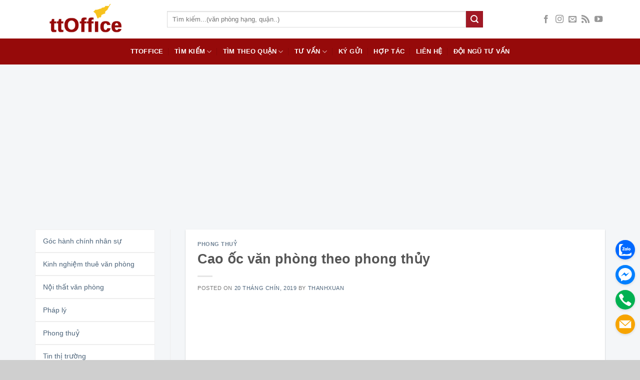

--- FILE ---
content_type: text/html; charset=UTF-8
request_url: https://chothuevanphongtt.com/cao-oc-van-phong-theo-phong-thuy.html
body_size: 26591
content:
<!DOCTYPE html>
<!--[if IE 9 ]> <html lang="vi" class="ie9 loading-site no-js"> <![endif]-->
<!--[if IE 8 ]> <html lang="vi" class="ie8 loading-site no-js"> <![endif]-->
<!--[if (gte IE 9)|!(IE)]><!--><html lang="vi" class="loading-site no-js"> <!--<![endif]-->
<head>
	<meta charset="UTF-8" />
	<link rel="profile" href="http://gmpg.org/xfn/11" />
	<link rel="pingback" href="https://chothuevanphongtt.com/xmlrpc.php" />

	<script>(function(html){html.className = html.className.replace(/\bno-js\b/,'js')})(document.documentElement);</script>
<meta name='robots' content='index, follow, max-image-preview:large, max-snippet:-1, max-video-preview:-1' />
<meta name="viewport" content="width=device-width, initial-scale=1, maximum-scale=1" />
	<!-- This site is optimized with the Yoast SEO plugin v19.0 - https://yoast.com/wordpress/plugins/seo/ -->
	<title>Cao ốc văn phòng theo phong thủy - Cho thuê văn phòng tại Hà Nội</title>
	<link rel="canonical" href="https://chothuevanphongtt.com/cao-oc-van-phong-theo-phong-thuy.html" />
	<meta property="og:locale" content="vi_VN" />
	<meta property="og:type" content="article" />
	<meta property="og:title" content="Cao ốc văn phòng theo phong thủy - Cho thuê văn phòng tại Hà Nội" />
	<meta property="og:description" content="Sự ứng dụng của phong thủy Đông phương không chỉ trong thiết kế nhà ở mà còn trong thiết kế cao ốc văn phòng và văn phòng làm việc. Một cao ốc văn phòng và văn phòng làm việc phù hợp với các tiêu chí phong thủy sẽ mang lại lợi nhuận và hiệu quả ..." />
	<meta property="og:url" content="https://chothuevanphongtt.com/cao-oc-van-phong-theo-phong-thuy.html" />
	<meta property="og:site_name" content="Cho thuê văn phòng tại Hà Nội" />
	<meta property="article:publisher" content="https://www.facebook.com/chothuevanphongttOffice/" />
	<meta property="article:published_time" content="2019-09-20T10:56:37+00:00" />
	<meta property="article:modified_time" content="2019-09-25T11:20:14+00:00" />
	<meta property="og:image" content="https://chothuevanphongtt.com/wp-content/uploads/2019/09/tt_Cao-oc-van-phong-theo-phong-thuy.jpg" />
	<meta property="og:image:width" content="1200" />
	<meta property="og:image:height" content="630" />
	<meta property="og:image:type" content="image/jpeg" />
	<meta name="twitter:card" content="summary_large_image" />
	<meta name="twitter:label1" content="Được viết bởi" />
	<meta name="twitter:data1" content="ThanhXuan" />
	<meta name="twitter:label2" content="Ước tính thời gian đọc" />
	<meta name="twitter:data2" content="5 phút" />
	<script type="application/ld+json" class="yoast-schema-graph">{"@context":"https://schema.org","@graph":[{"@type":"Organization","@id":"https://chothuevanphongtt.com/#organization","name":"Văn Phòng","url":"https://chothuevanphongtt.com/","sameAs":["https://www.facebook.com/chothuevanphongttOffice/"],"logo":{"@type":"ImageObject","inLanguage":"vi","@id":"https://chothuevanphongtt.com/#/schema/logo/image/","url":"https://chothuevanphongtt.com/wp-content/uploads/2019/06/logo-vanqq.png","contentUrl":"https://chothuevanphongtt.com/wp-content/uploads/2019/06/logo-vanqq.png","width":1311,"height":1033,"caption":"Văn Phòng"},"image":{"@id":"https://chothuevanphongtt.com/#/schema/logo/image/"}},{"@type":"WebSite","@id":"https://chothuevanphongtt.com/#website","url":"https://chothuevanphongtt.com/","name":"Cho thuê văn phòng tại Hà Nội","description":"Uy tín- tận tâm- nhanh chóng","publisher":{"@id":"https://chothuevanphongtt.com/#organization"},"potentialAction":[{"@type":"SearchAction","target":{"@type":"EntryPoint","urlTemplate":"https://chothuevanphongtt.com/?s={search_term_string}"},"query-input":"required name=search_term_string"}],"inLanguage":"vi"},{"@type":"ImageObject","inLanguage":"vi","@id":"https://chothuevanphongtt.com/cao-oc-van-phong-theo-phong-thuy.html#primaryimage","url":"https://chothuevanphongtt.com/wp-content/uploads/2019/09/tt_Cao-oc-van-phong-theo-phong-thuy.jpg","contentUrl":"https://chothuevanphongtt.com/wp-content/uploads/2019/09/tt_Cao-oc-van-phong-theo-phong-thuy.jpg","width":1200,"height":630},{"@type":"WebPage","@id":"https://chothuevanphongtt.com/cao-oc-van-phong-theo-phong-thuy.html#webpage","url":"https://chothuevanphongtt.com/cao-oc-van-phong-theo-phong-thuy.html","name":"Cao ốc văn phòng theo phong thủy - Cho thuê văn phòng tại Hà Nội","isPartOf":{"@id":"https://chothuevanphongtt.com/#website"},"primaryImageOfPage":{"@id":"https://chothuevanphongtt.com/cao-oc-van-phong-theo-phong-thuy.html#primaryimage"},"datePublished":"2019-09-20T10:56:37+00:00","dateModified":"2019-09-25T11:20:14+00:00","breadcrumb":{"@id":"https://chothuevanphongtt.com/cao-oc-van-phong-theo-phong-thuy.html#breadcrumb"},"inLanguage":"vi","potentialAction":[{"@type":"ReadAction","target":["https://chothuevanphongtt.com/cao-oc-van-phong-theo-phong-thuy.html"]}]},{"@type":"BreadcrumbList","@id":"https://chothuevanphongtt.com/cao-oc-van-phong-theo-phong-thuy.html#breadcrumb","itemListElement":[{"@type":"ListItem","position":1,"name":"Trang chủ","item":"https://chothuevanphongtt.com/"},{"@type":"ListItem","position":2,"name":"Tin tức","item":"https://chothuevanphongtt.com/tin-tuc"},{"@type":"ListItem","position":3,"name":"Cao ốc văn phòng theo phong thủy"}]},{"@type":"Article","@id":"https://chothuevanphongtt.com/cao-oc-van-phong-theo-phong-thuy.html#article","isPartOf":{"@id":"https://chothuevanphongtt.com/cao-oc-van-phong-theo-phong-thuy.html#webpage"},"author":{"@id":"https://chothuevanphongtt.com/#/schema/person/3b2bcec495e800bf2ca21eb98c6d6a38"},"headline":"Cao ốc văn phòng theo phong thủy","datePublished":"2019-09-20T10:56:37+00:00","dateModified":"2019-09-25T11:20:14+00:00","mainEntityOfPage":{"@id":"https://chothuevanphongtt.com/cao-oc-van-phong-theo-phong-thuy.html#webpage"},"wordCount":1026,"commentCount":0,"publisher":{"@id":"https://chothuevanphongtt.com/#organization"},"image":{"@id":"https://chothuevanphongtt.com/cao-oc-van-phong-theo-phong-thuy.html#primaryimage"},"thumbnailUrl":"https://chothuevanphongtt.com/wp-content/uploads/2019/09/tt_Cao-oc-van-phong-theo-phong-thuy.jpg","articleSection":["Phong thuỷ"],"inLanguage":"vi","potentialAction":[{"@type":"CommentAction","name":"Comment","target":["https://chothuevanphongtt.com/cao-oc-van-phong-theo-phong-thuy.html#respond"]}]},{"@type":"Person","@id":"https://chothuevanphongtt.com/#/schema/person/3b2bcec495e800bf2ca21eb98c6d6a38","name":"ThanhXuan","image":{"@type":"ImageObject","inLanguage":"vi","@id":"https://chothuevanphongtt.com/#/schema/person/image/","url":"https://secure.gravatar.com/avatar/d4782cd9148f2d092cee40656d52b701?s=96&r=g","contentUrl":"https://secure.gravatar.com/avatar/d4782cd9148f2d092cee40656d52b701?s=96&r=g","caption":"ThanhXuan"},"url":"https://chothuevanphongtt.com/author/thanhxuan"}]}</script>
	<!-- / Yoast SEO plugin. -->


<link rel="amphtml" href="https://chothuevanphongtt.com/cao-oc-van-phong-theo-phong-thuy.html/amp" /><meta name="generator" content="AMP for WP 1.0.91.1"/><link rel="alternate" type="application/rss+xml" title="Dòng thông tin Cho thuê văn phòng tại Hà Nội &raquo;" href="https://chothuevanphongtt.com/feed" />
<link rel="alternate" type="application/rss+xml" title="Dòng phản hồi Cho thuê văn phòng tại Hà Nội &raquo;" href="https://chothuevanphongtt.com/comments/feed" />
<link rel="alternate" type="application/rss+xml" title="Cho thuê văn phòng tại Hà Nội &raquo; Cao ốc văn phòng theo phong thủy Dòng phản hồi" href="https://chothuevanphongtt.com/cao-oc-van-phong-theo-phong-thuy.html/feed" />
<script type="text/javascript">
/* <![CDATA[ */
window._wpemojiSettings = {"baseUrl":"https:\/\/s.w.org\/images\/core\/emoji\/14.0.0\/72x72\/","ext":".png","svgUrl":"https:\/\/s.w.org\/images\/core\/emoji\/14.0.0\/svg\/","svgExt":".svg","source":{"concatemoji":"https:\/\/chothuevanphongtt.com\/wp-includes\/js\/wp-emoji-release.min.js"}};
/*! This file is auto-generated */
!function(i,n){var o,s,e;function c(e){try{var t={supportTests:e,timestamp:(new Date).valueOf()};sessionStorage.setItem(o,JSON.stringify(t))}catch(e){}}function p(e,t,n){e.clearRect(0,0,e.canvas.width,e.canvas.height),e.fillText(t,0,0);var t=new Uint32Array(e.getImageData(0,0,e.canvas.width,e.canvas.height).data),r=(e.clearRect(0,0,e.canvas.width,e.canvas.height),e.fillText(n,0,0),new Uint32Array(e.getImageData(0,0,e.canvas.width,e.canvas.height).data));return t.every(function(e,t){return e===r[t]})}function u(e,t,n){switch(t){case"flag":return n(e,"\ud83c\udff3\ufe0f\u200d\u26a7\ufe0f","\ud83c\udff3\ufe0f\u200b\u26a7\ufe0f")?!1:!n(e,"\ud83c\uddfa\ud83c\uddf3","\ud83c\uddfa\u200b\ud83c\uddf3")&&!n(e,"\ud83c\udff4\udb40\udc67\udb40\udc62\udb40\udc65\udb40\udc6e\udb40\udc67\udb40\udc7f","\ud83c\udff4\u200b\udb40\udc67\u200b\udb40\udc62\u200b\udb40\udc65\u200b\udb40\udc6e\u200b\udb40\udc67\u200b\udb40\udc7f");case"emoji":return!n(e,"\ud83e\udef1\ud83c\udffb\u200d\ud83e\udef2\ud83c\udfff","\ud83e\udef1\ud83c\udffb\u200b\ud83e\udef2\ud83c\udfff")}return!1}function f(e,t,n){var r="undefined"!=typeof WorkerGlobalScope&&self instanceof WorkerGlobalScope?new OffscreenCanvas(300,150):i.createElement("canvas"),a=r.getContext("2d",{willReadFrequently:!0}),o=(a.textBaseline="top",a.font="600 32px Arial",{});return e.forEach(function(e){o[e]=t(a,e,n)}),o}function t(e){var t=i.createElement("script");t.src=e,t.defer=!0,i.head.appendChild(t)}"undefined"!=typeof Promise&&(o="wpEmojiSettingsSupports",s=["flag","emoji"],n.supports={everything:!0,everythingExceptFlag:!0},e=new Promise(function(e){i.addEventListener("DOMContentLoaded",e,{once:!0})}),new Promise(function(t){var n=function(){try{var e=JSON.parse(sessionStorage.getItem(o));if("object"==typeof e&&"number"==typeof e.timestamp&&(new Date).valueOf()<e.timestamp+604800&&"object"==typeof e.supportTests)return e.supportTests}catch(e){}return null}();if(!n){if("undefined"!=typeof Worker&&"undefined"!=typeof OffscreenCanvas&&"undefined"!=typeof URL&&URL.createObjectURL&&"undefined"!=typeof Blob)try{var e="postMessage("+f.toString()+"("+[JSON.stringify(s),u.toString(),p.toString()].join(",")+"));",r=new Blob([e],{type:"text/javascript"}),a=new Worker(URL.createObjectURL(r),{name:"wpTestEmojiSupports"});return void(a.onmessage=function(e){c(n=e.data),a.terminate(),t(n)})}catch(e){}c(n=f(s,u,p))}t(n)}).then(function(e){for(var t in e)n.supports[t]=e[t],n.supports.everything=n.supports.everything&&n.supports[t],"flag"!==t&&(n.supports.everythingExceptFlag=n.supports.everythingExceptFlag&&n.supports[t]);n.supports.everythingExceptFlag=n.supports.everythingExceptFlag&&!n.supports.flag,n.DOMReady=!1,n.readyCallback=function(){n.DOMReady=!0}}).then(function(){return e}).then(function(){var e;n.supports.everything||(n.readyCallback(),(e=n.source||{}).concatemoji?t(e.concatemoji):e.wpemoji&&e.twemoji&&(t(e.twemoji),t(e.wpemoji)))}))}((window,document),window._wpemojiSettings);
/* ]]> */
</script>
<style id='wp-emoji-styles-inline-css' type='text/css'>

	img.wp-smiley, img.emoji {
		display: inline !important;
		border: none !important;
		box-shadow: none !important;
		height: 1em !important;
		width: 1em !important;
		margin: 0 0.07em !important;
		vertical-align: -0.1em !important;
		background: none !important;
		padding: 0 !important;
	}
</style>
<link rel='stylesheet' id='wc-blocks-vendors-style-css' href='https://chothuevanphongtt.com/wp-content/plugins/woocommerce/packages/woocommerce-blocks/build/wc-blocks-vendors-style.css' type='text/css' media='all' />
<link rel='stylesheet' id='wc-blocks-style-css' href='https://chothuevanphongtt.com/wp-content/plugins/woocommerce/packages/woocommerce-blocks/build/wc-blocks-style.css' type='text/css' media='all' />
<style id='classic-theme-styles-inline-css' type='text/css'>
/*! This file is auto-generated */
.wp-block-button__link{color:#fff;background-color:#32373c;border-radius:9999px;box-shadow:none;text-decoration:none;padding:calc(.667em + 2px) calc(1.333em + 2px);font-size:1.125em}.wp-block-file__button{background:#32373c;color:#fff;text-decoration:none}
</style>
<style id='global-styles-inline-css' type='text/css'>
body{--wp--preset--color--black: #000000;--wp--preset--color--cyan-bluish-gray: #abb8c3;--wp--preset--color--white: #ffffff;--wp--preset--color--pale-pink: #f78da7;--wp--preset--color--vivid-red: #cf2e2e;--wp--preset--color--luminous-vivid-orange: #ff6900;--wp--preset--color--luminous-vivid-amber: #fcb900;--wp--preset--color--light-green-cyan: #7bdcb5;--wp--preset--color--vivid-green-cyan: #00d084;--wp--preset--color--pale-cyan-blue: #8ed1fc;--wp--preset--color--vivid-cyan-blue: #0693e3;--wp--preset--color--vivid-purple: #9b51e0;--wp--preset--gradient--vivid-cyan-blue-to-vivid-purple: linear-gradient(135deg,rgba(6,147,227,1) 0%,rgb(155,81,224) 100%);--wp--preset--gradient--light-green-cyan-to-vivid-green-cyan: linear-gradient(135deg,rgb(122,220,180) 0%,rgb(0,208,130) 100%);--wp--preset--gradient--luminous-vivid-amber-to-luminous-vivid-orange: linear-gradient(135deg,rgba(252,185,0,1) 0%,rgba(255,105,0,1) 100%);--wp--preset--gradient--luminous-vivid-orange-to-vivid-red: linear-gradient(135deg,rgba(255,105,0,1) 0%,rgb(207,46,46) 100%);--wp--preset--gradient--very-light-gray-to-cyan-bluish-gray: linear-gradient(135deg,rgb(238,238,238) 0%,rgb(169,184,195) 100%);--wp--preset--gradient--cool-to-warm-spectrum: linear-gradient(135deg,rgb(74,234,220) 0%,rgb(151,120,209) 20%,rgb(207,42,186) 40%,rgb(238,44,130) 60%,rgb(251,105,98) 80%,rgb(254,248,76) 100%);--wp--preset--gradient--blush-light-purple: linear-gradient(135deg,rgb(255,206,236) 0%,rgb(152,150,240) 100%);--wp--preset--gradient--blush-bordeaux: linear-gradient(135deg,rgb(254,205,165) 0%,rgb(254,45,45) 50%,rgb(107,0,62) 100%);--wp--preset--gradient--luminous-dusk: linear-gradient(135deg,rgb(255,203,112) 0%,rgb(199,81,192) 50%,rgb(65,88,208) 100%);--wp--preset--gradient--pale-ocean: linear-gradient(135deg,rgb(255,245,203) 0%,rgb(182,227,212) 50%,rgb(51,167,181) 100%);--wp--preset--gradient--electric-grass: linear-gradient(135deg,rgb(202,248,128) 0%,rgb(113,206,126) 100%);--wp--preset--gradient--midnight: linear-gradient(135deg,rgb(2,3,129) 0%,rgb(40,116,252) 100%);--wp--preset--font-size--small: 13px;--wp--preset--font-size--medium: 20px;--wp--preset--font-size--large: 36px;--wp--preset--font-size--x-large: 42px;--wp--preset--spacing--20: 0.44rem;--wp--preset--spacing--30: 0.67rem;--wp--preset--spacing--40: 1rem;--wp--preset--spacing--50: 1.5rem;--wp--preset--spacing--60: 2.25rem;--wp--preset--spacing--70: 3.38rem;--wp--preset--spacing--80: 5.06rem;--wp--preset--shadow--natural: 6px 6px 9px rgba(0, 0, 0, 0.2);--wp--preset--shadow--deep: 12px 12px 50px rgba(0, 0, 0, 0.4);--wp--preset--shadow--sharp: 6px 6px 0px rgba(0, 0, 0, 0.2);--wp--preset--shadow--outlined: 6px 6px 0px -3px rgba(255, 255, 255, 1), 6px 6px rgba(0, 0, 0, 1);--wp--preset--shadow--crisp: 6px 6px 0px rgba(0, 0, 0, 1);}:where(.is-layout-flex){gap: 0.5em;}:where(.is-layout-grid){gap: 0.5em;}body .is-layout-flow > .alignleft{float: left;margin-inline-start: 0;margin-inline-end: 2em;}body .is-layout-flow > .alignright{float: right;margin-inline-start: 2em;margin-inline-end: 0;}body .is-layout-flow > .aligncenter{margin-left: auto !important;margin-right: auto !important;}body .is-layout-constrained > .alignleft{float: left;margin-inline-start: 0;margin-inline-end: 2em;}body .is-layout-constrained > .alignright{float: right;margin-inline-start: 2em;margin-inline-end: 0;}body .is-layout-constrained > .aligncenter{margin-left: auto !important;margin-right: auto !important;}body .is-layout-constrained > :where(:not(.alignleft):not(.alignright):not(.alignfull)){max-width: var(--wp--style--global--content-size);margin-left: auto !important;margin-right: auto !important;}body .is-layout-constrained > .alignwide{max-width: var(--wp--style--global--wide-size);}body .is-layout-flex{display: flex;}body .is-layout-flex{flex-wrap: wrap;align-items: center;}body .is-layout-flex > *{margin: 0;}body .is-layout-grid{display: grid;}body .is-layout-grid > *{margin: 0;}:where(.wp-block-columns.is-layout-flex){gap: 2em;}:where(.wp-block-columns.is-layout-grid){gap: 2em;}:where(.wp-block-post-template.is-layout-flex){gap: 1.25em;}:where(.wp-block-post-template.is-layout-grid){gap: 1.25em;}.has-black-color{color: var(--wp--preset--color--black) !important;}.has-cyan-bluish-gray-color{color: var(--wp--preset--color--cyan-bluish-gray) !important;}.has-white-color{color: var(--wp--preset--color--white) !important;}.has-pale-pink-color{color: var(--wp--preset--color--pale-pink) !important;}.has-vivid-red-color{color: var(--wp--preset--color--vivid-red) !important;}.has-luminous-vivid-orange-color{color: var(--wp--preset--color--luminous-vivid-orange) !important;}.has-luminous-vivid-amber-color{color: var(--wp--preset--color--luminous-vivid-amber) !important;}.has-light-green-cyan-color{color: var(--wp--preset--color--light-green-cyan) !important;}.has-vivid-green-cyan-color{color: var(--wp--preset--color--vivid-green-cyan) !important;}.has-pale-cyan-blue-color{color: var(--wp--preset--color--pale-cyan-blue) !important;}.has-vivid-cyan-blue-color{color: var(--wp--preset--color--vivid-cyan-blue) !important;}.has-vivid-purple-color{color: var(--wp--preset--color--vivid-purple) !important;}.has-black-background-color{background-color: var(--wp--preset--color--black) !important;}.has-cyan-bluish-gray-background-color{background-color: var(--wp--preset--color--cyan-bluish-gray) !important;}.has-white-background-color{background-color: var(--wp--preset--color--white) !important;}.has-pale-pink-background-color{background-color: var(--wp--preset--color--pale-pink) !important;}.has-vivid-red-background-color{background-color: var(--wp--preset--color--vivid-red) !important;}.has-luminous-vivid-orange-background-color{background-color: var(--wp--preset--color--luminous-vivid-orange) !important;}.has-luminous-vivid-amber-background-color{background-color: var(--wp--preset--color--luminous-vivid-amber) !important;}.has-light-green-cyan-background-color{background-color: var(--wp--preset--color--light-green-cyan) !important;}.has-vivid-green-cyan-background-color{background-color: var(--wp--preset--color--vivid-green-cyan) !important;}.has-pale-cyan-blue-background-color{background-color: var(--wp--preset--color--pale-cyan-blue) !important;}.has-vivid-cyan-blue-background-color{background-color: var(--wp--preset--color--vivid-cyan-blue) !important;}.has-vivid-purple-background-color{background-color: var(--wp--preset--color--vivid-purple) !important;}.has-black-border-color{border-color: var(--wp--preset--color--black) !important;}.has-cyan-bluish-gray-border-color{border-color: var(--wp--preset--color--cyan-bluish-gray) !important;}.has-white-border-color{border-color: var(--wp--preset--color--white) !important;}.has-pale-pink-border-color{border-color: var(--wp--preset--color--pale-pink) !important;}.has-vivid-red-border-color{border-color: var(--wp--preset--color--vivid-red) !important;}.has-luminous-vivid-orange-border-color{border-color: var(--wp--preset--color--luminous-vivid-orange) !important;}.has-luminous-vivid-amber-border-color{border-color: var(--wp--preset--color--luminous-vivid-amber) !important;}.has-light-green-cyan-border-color{border-color: var(--wp--preset--color--light-green-cyan) !important;}.has-vivid-green-cyan-border-color{border-color: var(--wp--preset--color--vivid-green-cyan) !important;}.has-pale-cyan-blue-border-color{border-color: var(--wp--preset--color--pale-cyan-blue) !important;}.has-vivid-cyan-blue-border-color{border-color: var(--wp--preset--color--vivid-cyan-blue) !important;}.has-vivid-purple-border-color{border-color: var(--wp--preset--color--vivid-purple) !important;}.has-vivid-cyan-blue-to-vivid-purple-gradient-background{background: var(--wp--preset--gradient--vivid-cyan-blue-to-vivid-purple) !important;}.has-light-green-cyan-to-vivid-green-cyan-gradient-background{background: var(--wp--preset--gradient--light-green-cyan-to-vivid-green-cyan) !important;}.has-luminous-vivid-amber-to-luminous-vivid-orange-gradient-background{background: var(--wp--preset--gradient--luminous-vivid-amber-to-luminous-vivid-orange) !important;}.has-luminous-vivid-orange-to-vivid-red-gradient-background{background: var(--wp--preset--gradient--luminous-vivid-orange-to-vivid-red) !important;}.has-very-light-gray-to-cyan-bluish-gray-gradient-background{background: var(--wp--preset--gradient--very-light-gray-to-cyan-bluish-gray) !important;}.has-cool-to-warm-spectrum-gradient-background{background: var(--wp--preset--gradient--cool-to-warm-spectrum) !important;}.has-blush-light-purple-gradient-background{background: var(--wp--preset--gradient--blush-light-purple) !important;}.has-blush-bordeaux-gradient-background{background: var(--wp--preset--gradient--blush-bordeaux) !important;}.has-luminous-dusk-gradient-background{background: var(--wp--preset--gradient--luminous-dusk) !important;}.has-pale-ocean-gradient-background{background: var(--wp--preset--gradient--pale-ocean) !important;}.has-electric-grass-gradient-background{background: var(--wp--preset--gradient--electric-grass) !important;}.has-midnight-gradient-background{background: var(--wp--preset--gradient--midnight) !important;}.has-small-font-size{font-size: var(--wp--preset--font-size--small) !important;}.has-medium-font-size{font-size: var(--wp--preset--font-size--medium) !important;}.has-large-font-size{font-size: var(--wp--preset--font-size--large) !important;}.has-x-large-font-size{font-size: var(--wp--preset--font-size--x-large) !important;}
.wp-block-navigation a:where(:not(.wp-element-button)){color: inherit;}
:where(.wp-block-post-template.is-layout-flex){gap: 1.25em;}:where(.wp-block-post-template.is-layout-grid){gap: 1.25em;}
:where(.wp-block-columns.is-layout-flex){gap: 2em;}:where(.wp-block-columns.is-layout-grid){gap: 2em;}
.wp-block-pullquote{font-size: 1.5em;line-height: 1.6;}
</style>
<link rel='stylesheet' id='contact-form-7-css' href='https://chothuevanphongtt.com/wp-content/plugins/contact-form-7/includes/css/styles.css' type='text/css' media='all' />
<style id='woocommerce-inline-inline-css' type='text/css'>
.woocommerce form .form-row .required { visibility: visible; }
</style>
<link rel='stylesheet' id='ez-toc-css' href='https://chothuevanphongtt.com/wp-content/plugins/easy-table-of-contents/assets/css/screen.min.css' type='text/css' media='all' />
<style id='ez-toc-inline-css' type='text/css'>
div#ez-toc-container .ez-toc-title {font-size: 120%;}div#ez-toc-container .ez-toc-title {font-weight: 500;}div#ez-toc-container ul li {font-size: 95%;}div#ez-toc-container nav ul ul li ul li {font-size: %!important;}div#ez-toc-container {width: 100%;}
.ez-toc-container-direction {direction: ltr;}.ez-toc-counter ul{counter-reset: item ;}.ez-toc-counter nav ul li a::before {content: counters(item, ".", decimal) ". ";display: inline-block;counter-increment: item;flex-grow: 0;flex-shrink: 0;margin-right: .2em; float: left; }.ez-toc-widget-direction {direction: ltr;}.ez-toc-widget-container ul{counter-reset: item ;}.ez-toc-widget-container nav ul li a::before {content: counters(item, ".", decimal) ". ";display: inline-block;counter-increment: item;flex-grow: 0;flex-shrink: 0;margin-right: .2em; float: left; }
</style>
<link rel='stylesheet' id='flatsome-icons-css' href='https://chothuevanphongtt.com/wp-content/themes/flatsome/assets/css/fl-icons.css' type='text/css' media='all' />
<link rel='stylesheet' id='flatsome-main-css' href='https://chothuevanphongtt.com/wp-content/themes/flatsome/assets/css/flatsome.css' type='text/css' media='all' />
<link rel='stylesheet' id='flatsome-shop-css' href='https://chothuevanphongtt.com/wp-content/themes/flatsome/assets/css/flatsome-shop.css' type='text/css' media='all' />
<link rel='stylesheet' id='flatsome-style-css' href='https://chothuevanphongtt.com/wp-content/themes/seudo/style.css' type='text/css' media='all' />
<link rel="https://api.w.org/" href="https://chothuevanphongtt.com/wp-json/" /><link rel="alternate" type="application/json" href="https://chothuevanphongtt.com/wp-json/wp/v2/posts/5351" /><link rel="EditURI" type="application/rsd+xml" title="RSD" href="https://chothuevanphongtt.com/xmlrpc.php?rsd" />
<meta name="generator" content="WordPress 6.4.7" />
<meta name="generator" content="WooCommerce 6.5.1" />
<link rel='shortlink' href='https://chothuevanphongtt.com/?p=5351' />
<link rel="alternate" type="application/json+oembed" href="https://chothuevanphongtt.com/wp-json/oembed/1.0/embed?url=https%3A%2F%2Fchothuevanphongtt.com%2Fcao-oc-van-phong-theo-phong-thuy.html" />
<link rel="alternate" type="text/xml+oembed" href="https://chothuevanphongtt.com/wp-json/oembed/1.0/embed?url=https%3A%2F%2Fchothuevanphongtt.com%2Fcao-oc-van-phong-theo-phong-thuy.html&#038;format=xml" />
<!--[if IE]><link rel="stylesheet" type="text/css" href="https://chothuevanphongtt.com/wp-content/themes/flatsome/assets/css/ie-fallback.css"><script src="//cdnjs.cloudflare.com/ajax/libs/html5shiv/3.6.1/html5shiv.js"></script><script>var head = document.getElementsByTagName('head')[0],style = document.createElement('style');style.type = 'text/css';style.styleSheet.cssText = ':before,:after{content:none !important';head.appendChild(style);setTimeout(function(){head.removeChild(style);}, 0);</script><script src="https://chothuevanphongtt.com/wp-content/themes/flatsome/assets/libs/ie-flexibility.js"></script><![endif]--><script data-ad-client="ca-pub-2845300118568806" async src="https://pagead2.googlesyndication.com/pagead/js/adsbygoogle.js"></script>	<noscript><style>.woocommerce-product-gallery{ opacity: 1 !important; }</style></noscript>
	<link rel="icon" href="https://chothuevanphongtt.com/wp-content/uploads/2019/09/tt_cropped-ttvuong-32x32.png" sizes="32x32" />
<link rel="icon" href="https://chothuevanphongtt.com/wp-content/uploads/2019/09/tt_cropped-ttvuong-192x192.png" sizes="192x192" />
<link rel="apple-touch-icon" href="https://chothuevanphongtt.com/wp-content/uploads/2019/09/tt_cropped-ttvuong-180x180.png" />
<meta name="msapplication-TileImage" content="https://chothuevanphongtt.com/wp-content/uploads/2019/09/tt_cropped-ttvuong-270x270.png" />
<style id="custom-css" type="text/css">:root {--primary-color: #e8306f;}.full-width .ubermenu-nav, .container, .row{max-width: 1170px}.row.row-collapse{max-width: 1140px}.row.row-small{max-width: 1162.5px}.row.row-large{max-width: 1200px}.header-main{height: 77px}#logo img{max-height: 77px}#logo{width:199px;}.header-bottom{min-height: 10px}.header-top{min-height: 33px}.transparent .header-main{height: 30px}.transparent #logo img{max-height: 30px}.has-transparent + .page-title:first-of-type,.has-transparent + #main > .page-title,.has-transparent + #main > div > .page-title,.has-transparent + #main .page-header-wrapper:first-of-type .page-title{padding-top: 80px;}.header.show-on-scroll,.stuck .header-main{height:70px!important}.stuck #logo img{max-height: 70px!important}.search-form{ width: 90%;}.header-bg-color, .header-wrapper {background-color: rgba(255,255,255,0.9)}.header-bottom {background-color: #960a0a}.header-main .nav > li > a{line-height: 50px }.stuck .header-main .nav > li > a{line-height: 50px }.header-bottom-nav > li > a{line-height: 32px }@media (max-width: 549px) {.header-main{height: 70px}#logo img{max-height: 70px}}.main-menu-overlay{background-color: #000000}.nav-dropdown{font-size:100%}.header-top{background-color:#c6c6c6!important;}.blog-wrapper{background-color: #f4f6f8;}/* Color */.accordion-title.active, .has-icon-bg .icon .icon-inner,.logo a, .primary.is-underline, .primary.is-link, .badge-outline .badge-inner, .nav-outline > li.active> a,.nav-outline >li.active > a, .cart-icon strong,[data-color='primary'], .is-outline.primary{color: #e8306f;}/* Color !important */[data-text-color="primary"]{color: #e8306f!important;}/* Background Color */[data-text-bg="primary"]{background-color: #e8306f;}/* Background */.scroll-to-bullets a,.featured-title, .label-new.menu-item > a:after, .nav-pagination > li > .current,.nav-pagination > li > span:hover,.nav-pagination > li > a:hover,.has-hover:hover .badge-outline .badge-inner,button[type="submit"], .button.wc-forward:not(.checkout):not(.checkout-button), .button.submit-button, .button.primary:not(.is-outline),.featured-table .title,.is-outline:hover, .has-icon:hover .icon-label,.nav-dropdown-bold .nav-column li > a:hover, .nav-dropdown.nav-dropdown-bold > li > a:hover, .nav-dropdown-bold.dark .nav-column li > a:hover, .nav-dropdown.nav-dropdown-bold.dark > li > a:hover, .is-outline:hover, .tagcloud a:hover,.grid-tools a, input[type='submit']:not(.is-form), .box-badge:hover .box-text, input.button.alt,.nav-box > li > a:hover,.nav-box > li.active > a,.nav-pills > li.active > a ,.current-dropdown .cart-icon strong, .cart-icon:hover strong, .nav-line-bottom > li > a:before, .nav-line-grow > li > a:before, .nav-line > li > a:before,.banner, .header-top, .slider-nav-circle .flickity-prev-next-button:hover svg, .slider-nav-circle .flickity-prev-next-button:hover .arrow, .primary.is-outline:hover, .button.primary:not(.is-outline), input[type='submit'].primary, input[type='submit'].primary, input[type='reset'].button, input[type='button'].primary, .badge-inner{background-color: #e8306f;}/* Border */.nav-vertical.nav-tabs > li.active > a,.scroll-to-bullets a.active,.nav-pagination > li > .current,.nav-pagination > li > span:hover,.nav-pagination > li > a:hover,.has-hover:hover .badge-outline .badge-inner,.accordion-title.active,.featured-table,.is-outline:hover, .tagcloud a:hover,blockquote, .has-border, .cart-icon strong:after,.cart-icon strong,.blockUI:before, .processing:before,.loading-spin, .slider-nav-circle .flickity-prev-next-button:hover svg, .slider-nav-circle .flickity-prev-next-button:hover .arrow, .primary.is-outline:hover{border-color: #e8306f}.nav-tabs > li.active > a{border-top-color: #e8306f}.widget_shopping_cart_content .blockUI.blockOverlay:before { border-left-color: #e8306f }.woocommerce-checkout-review-order .blockUI.blockOverlay:before { border-left-color: #e8306f }/* Fill */.slider .flickity-prev-next-button:hover svg,.slider .flickity-prev-next-button:hover .arrow{fill: #e8306f;}.alert.is-underline:hover,.alert.is-outline:hover,.alert{background-color: #f02828}.alert.is-link, .alert.is-outline, .color-alert{color: #f02828;}/* Color !important */[data-text-color="alert"]{color: #f02828!important;}/* Background Color */[data-text-bg="alert"]{background-color: #f02828;}@media screen and (max-width: 549px){body{font-size: 100%;}}body{font-family:"-apple-system, BlinkMacSystemFont, &quot;Segoe UI&quot;, Roboto, Oxygen-Sans, Ubuntu, Cantarell, &quot;Helvetica Neue&quot;, sans-serif", sans-serif}body{font-weight: 0}.nav > li > a {font-family:"-apple-system, BlinkMacSystemFont, &quot;Segoe UI&quot;, Roboto, Oxygen-Sans, Ubuntu, Cantarell, &quot;Helvetica Neue&quot;, sans-serif", sans-serif;}.mobile-sidebar-levels-2 .nav > li > ul > li > a {font-family:"-apple-system, BlinkMacSystemFont, &quot;Segoe UI&quot;, Roboto, Oxygen-Sans, Ubuntu, Cantarell, &quot;Helvetica Neue&quot;, sans-serif", sans-serif;}.nav > li > a {font-weight: 0;}.mobile-sidebar-levels-2 .nav > li > ul > li > a {font-weight: 0;}h1,h2,h3,h4,h5,h6,.heading-font, .off-canvas-center .nav-sidebar.nav-vertical > li > a{font-family: "Roboto", sans-serif;}h1,h2,h3,h4,h5,h6,.heading-font,.banner h1,.banner h2{font-weight: 0;}.alt-font{font-family: "-apple-system, BlinkMacSystemFont, &quot;Segoe UI&quot;, Roboto, Oxygen-Sans, Ubuntu, Cantarell, &quot;Helvetica Neue&quot;, sans-serif", sans-serif;}.alt-font{font-weight: 0!important;}.header:not(.transparent) .header-bottom-nav.nav > li > a{color: #ffffff;}a{color: #4e657b;}.badge-inner.on-sale{background-color: #dd3333}@media screen and (min-width: 550px){.products .box-vertical .box-image{min-width: 500px!important;width: 500px!important;}}.footer-2{background-color: #777777}.absolute-footer, html{background-color: #cfcfcf}.page-title-small + main .product-container > .row{padding-top:0;}button[name='update_cart'] { display: none; }/* Custom CSS */.scroll-to-bullets a, .label-new.menu-item > a:after, .nav-pagination > li > .current, .nav-pagination > li > span:hover, .nav-pagination > li > a:hover, .has-hover:hover .badge-outline .badge-inner, button[type="submit"], .button.wc-forward:not(.checkout):not(.checkout-button), .button.submit-button, .button.primary:not(.is-outline), .featured-table, .is-outline:hover, .has-icon:hover .icon-label, .nav-dropdown-bold .nav-column li > a:hover, .nav-dropdown.nav-dropdown-bold > li > a:hover, .nav-dropdown-bold.dark .nav-column li > a:hover, .nav-dropdown.nav-dropdown-bold.dark > li > a:hover, .is-outline:hover, .tagcloud a:hover, .grid-tools a, input[type='submit']:not(.is-form), .box-badge:hover .box-text, input.button.alt, .nav-box > li > a:hover, .nav-box > li.active > a, .nav-pills > li.active > a, .current-dropdown .cart-icon strong, .cart-icon:hover strong, .nav-line-bottom > li > a:before, .nav-line-grow > li > a:before, .nav-line > li > a:before, .banner, .header-top, .slider-nav-circle .flickity-prev-next-button:hover svg, .slider-nav-circle .flickity-prev-next-button:hover .arrow, .primary.is-outline:hover, .button.primary:not(.is-outline), input[type='submit'].primary, input[type='submit'].primary, input[type='reset'].button, input[type='button'].primary, .badge-inner{background-color: #a11925;}ul.menu>li, .widget>ul>li{font-size:14px;background-color: #fff;border: 1px solid #efefef;padding:5px 5px 5px 15px}ul.menu>li>a:hover, ul.menu>li>span:first-child, .widget>ul>li>a:hover, .widget>ul>li>span:first-child{color:#a11925;}ul.menu>li:hover, .widget>ul>li:hover{border-right:2px solid #a11925;}.widget .is-divider{display:none}.widget .current-cat>a{color:#a11925}.entry-content {line-height: 30px;}.entry-content a {color: #00f!important}.entry-content ol li.tab, .entry-summary ol li.tab, .col-inner ol li.tab, .entry-content ul li.tab, .entry-summary ul li.tab, .col-inner ul li.tab{padding: 0 20px;margin-left: 0;border: 1px solid #dadcdd;margin-bottom: 20px;margin-right: 20px;background-color:#f9fafb}.nav.nav-simple.nav-normal.nav-size-normal.nav-left{background-color:#fff;padding:20px}.uppercase.text-left{background-color:#fff;margin-bottom:0px;padding:20px}li.current_page_item.menu-item-2157, .current_page_item.menu-item-2157 a{color: #a11925;border-right-color: #a11925;border-right-width: 2px;}#wrapper, #main{background-color:#f9fafb}table{background-color: #fff;}.yikes-custom-woo-tab-title{background-color:#dfe3e8;padding:10px 20px;margin-bottom:0px}.single-product div.thongtin-chitiet{padding: 20px;background: #fff;}#related-posts {background: #f7f7f7;padding:15px 0;border:1px solid #3a5a9b;margin-bottom:20px;}.relatedcat {padding:0;}.relatedcat h3 {text-transform:uppercase;background: #3a5a9b;color: #fff;padding:5px 15px;margin-top:-15px;font-size:110%;font-weight:bold;}.relatedcat ul {padding-left:30px;margin-bottom:-10px;}.fb_iframe_widget_fluid_desktop iframe[style]{width:100% !important}.post_block facebook_comment {width:100% !important}.zalo-share-button {vertical-align:bottom !important}.fb-like {vertical-align:bottom}a {word-wrap: break-word;}.price-wrapper {overflow: hidden;}.product-main {background-color: #fff;}/* #breadcrumbs span a {background:url(/wp-content/uploads/breadcrumb-bg.jpg) right center no-repeat #3a5a9b;padding: 8px 20px 8px 10px;color: #fff;margin-right:-4px;}/* Custom CSS Mobile */@media (max-width: 549px){#dgm_filter_home {max-width: 99%;}#secondary {display: none;}}.label-new.menu-item > a:after{content:"New";}.label-hot.menu-item > a:after{content:"Hot";}.label-sale.menu-item > a:after{content:"Sale";}.label-popular.menu-item > a:after{content:"Popular";}</style>		<style type="text/css" id="wp-custom-css">
			/* Van Phong Cho Thue */ li.current_page_item.menu-item-2131, .current_page_item.menu-item-2131 a {
    color: #a11925;
    border-right-color: #a11925;
	border-right-width: 2px;
}
.btn-lienhe {
	background-color: #f9fafb;
	font-size: 13px;
	padding: 30px 20px 0;
  display: block;
  font-weight: 500;
  text-align: center;
  margin-bottom: 20px;
	border: 1px solid #eaecee;
}
.btn-goi {
		color: white;
    background: #193666;
    border: 1px solid #1c3665;
    border-radius: 2px;
		display: block;
    font-weight: 500;
		line-height: 35px;
		font-size:14px;
}
.btn-yeucau {
    color: #1c3665;
		background-color: #f9fafb!important;
    border: 1px solid #1c3665;
		border-radius: 2px;
    display: block;
    font-weight: 500;
		line-height: 35px;
		font-size:14px;
		text-transform: none;
		margin-right: 0!important;
}
.btn-yeucau:hover {
		box-shadow: 0 0 0;
		color: #1c3665;
}
.btn-goi:hover {
		box-shadow: 0 0 0;
		color: white;
}
.lienhe {
    margin-top: 0;
    margin-bottom: 12px;
    font-size: 16px;
    font-weight: 600;
    line-height: 24px;
    text-align: center;
}
.add-to-cart-button {
    display: none;
}
.woof_submit_search_form.button {
    color: #fff;
    border-radius: 2px;
    border-color: rgba(0,0,0,.1);
    background: linear-gradient(45deg,#a11925 0%,#a11925 100%);
	margin-left: 35%;
}
.woof_submit_search_form_container {
    margin: 0;
}
@media (min-width: 1024px){
div.woof_price3_search_container {
	width: 50%; 
	float:right;
	margin-left: 20px;
	}
div.woof_price3_search_container div.woof_container_inner h4, div.woof_container_inner_chn1hocnhiuqun h4 {
    padding: 6px 15px;
    text-align: center;
    margin-bottom: 30px;
    border-radius: 18px;
    background: #f4f6f8;
}
div.woof_container_inner_chn1hocnhiuqun h4 {
		width: 45%; 
	}}
ul.woof_list.woof_list_checkbox {
  columns:2;
}
div.woof_redraw_zone {
	border: 1px solid #eaecee;
	background: #fff;
	padding: 30px;
}
.box-text {
    padding-bottom: 0em;
}
.irs-from, .irs-to, .irs-single, .irs-bar{
    background: #a11925!important;
}
.irs-from:after, .irs-to:after, .irs-single:after {
    border-top-color: #a11925!important;
}

/* Trang san pham */
.single-product-summary {
    overflow: hidden;
    width: 45%;
    float: left;
    margin-right: 5%;
}

.single-product .sidebar {
    width: 25%;
}
th.woocommerce-product-attributes-item__label, h5.uppercase.mt {
	display:none;
}
.product-section {
    border-top: 0;
}
td.woocommerce-product-attributes-item__value {
    display: block;
    font-size: 18px;
    font-weight: 600;
    line-height: 28px;
    color: #a11925;
		text-align: left;
    border-bottom: 0;
}
.btn-quantam {
    display: inline-flex;
    justify-content: center;
    align-items: center;
    align-content: center;
    cursor: pointer;
    color: rgba(33,43,54,.7);
    border: none;
    font-size: 10px;
    padding: 5px 18px;
    line-height: 12px;
    text-align: center;
    white-space: nowrap;
    border-radius: 12.5px;
    background-color: #f4f6f8;
    transition: .3s ease-in-out 0s;
}
p.price.product-page-price, span.woocommerce-Price-currencySymbol, span.amount {
    font-size: 18px;
    font-weight: 600;
    line-height: 28px;
    color: #a11925;
}
span.price {
    font-size: 18px;
    font-weight: 600;
    color: #a11925;
}
div.tinv-wraper {
		text-align: center;
}
.variations {
    display:none;
}
div.tinv-wraper.woocommerce.tinv-wishlist.tinvwl-shortcode-add-to-cart {
	text-align: left;
}
td {
    border-bottom: 0px;
}
.large-10 {
    max-width: 80%;
    flex-basis: 80%;
}
.tinv-wishlist.tinvwl-after-add-to-cart .tinvwl_add_to_wishlist_button {
    margin-top: 0px;
		display: inline-flex;
    justify-content: center;
    align-items: center;
    align-content: center;
    cursor: pointer;
    border: none;
    font-size: 10px;
    padding: 5px 18px;
    line-height: 12px;
    text-align: center;
    white-space: nowrap;
    border-radius: 12.5px;
    background-color: #f4f6f8;
    transition: .3s ease-in-out 0s;
}
.tinv-wishlist .tinvwl_add_to_wishlist_button.tinvwl-icon-heart.tinvwl-product-in-list {
		color: #a11925;
}

/* Tìm kiếm */
div.woof_products_top_panel {
	display:none;
}

/* widget bài viết */
.widget .current-cat>a{
	font-weight: normal;
}
span.widget-title{
	display:none
}
.current-cat.active{
	    color: #a11925;
    border-right-color: #a11925;
    border-right-width: 2px;
}
/* title trang văn phòng cho thuê */
.section-title-normal span{
	border-bottom: 0px;border-left: 4px solid;
    height: 29px;
    padding-left: 10px;
}
.section-title-normal{
	border-bottom: 0px
}
.section-title a{
	color:#a11925
}

/* tab chi tiết sp */
.large-2.col.pb-0.mb-0{
	display:none
}

.product-section-title.container-width.product-section-title-related.pt-half.pb-half.uppercase{
	margin-left:0px
}
.large-10.col.pb-0.mb-0{
	    max-width: 100% ;
    flex-basis: 100%;
}

/* Xem thêm của thông tin chi tiết */
.devvn_readmore_flatsome{
	z-index:0 !important;
	background: #ffffffcc !important
}


/* Sửa kích thước ảnh sp từ dektop sang mobile */
@media screen and (min-width: 850px){
	.large-10 {
   max-width:80% !important
	}
}
.large-10 {
     max-width: 100%;
    flex-basis: 100%;
}


.row.row-large.row-divided {
	flex-flow: wrap-reverse;
}

/* giá sp trong mobile 2 cột bằng nhau */
div[itemprop="description"] {
   height: 40px;
}

/* Nút tìm văn phòng phù hợp mobile */
@media screen and (min-width: 850px){
	.woof_submit_search_form.button {
  margin-left: 35% !important
	}
}
.woof_submit_search_form.button {
	margin-left: 6%;
}


/* chỉnh mobile th, td  */
@media screen and (min-width: 850px){
	th, td{
   display: table-cell !important;
		line-height: 1.3 !important
	}
}
th, td{
	display: table-row;
	line-height: 25px
}

/* Tìm theo đường */
li.current_page_item.menu-item-2157, .current_page_item.menu-item-2136 a{
	color:#a11925;

}
.menu-item.menu-item-type-post_type.menu-item-object-page.current-menu-item.page_item.page-item-2132.current_page_item.menu-item-2136{
	border-right: 2px solid #a11925
}
/* Tìm kiếm  */
.searchform{
	   width: 95%;
    padding-left: 5%;
}

/* chỉnh mobile th, td  */
li.current_page_item.menu-item-2157, .current_page_item.menu-item-2138 a{
	color:#a11925;
}
.menu-item.menu-item-type-post_type.menu-item-object-page.current-menu-item.page_item.page-item-2134.current_page_item.menu-item-2138{
	border-right: 2px solid #a11925
}

/* Tìm theo quận mobile  */
@media screen and (min-width: 850px){
	.entry-content ol li.tab, .entry-summary ol li.tab, .col-inner ol li.tab, .entry-content ul li.tab, .entry-summary ul li.tab, .col-inner ul li.tab{
   padding: 0 20px !important;margin-bottom: 20px !important;
    margin-right: 20px !important;
	}
}

.entry-content ol li.tab, .entry-summary ol li.tab, .col-inner ol li.tab, .entry-content ul li.tab, .entry-summary ul li.tab, .col-inner ul li.tab{
	padding: 0 10px;margin-bottom: 10px;
    margin-right: 10px;
}

/* Thêm css mới cho tiêu đề tìm theo đường và tên  */
@media screen and (min-width: 850px){
	.tim-theo-duong{
   width: 40% !important;
		 margin-left: 30% !important
	}
}
.tim-theo-duong{
	   padding: 6px 15px;
    text-align: center;
    margin-bottom: 30px;
    width: 70%;
    margin-left: 15%;
    border-radius: 18px;
    background: #f4f6f8;
}

/* đổi màu border form gửi thành công  */
div.wpcf7-mail-sent-ok{
	    border: 2px solid #a11925;
}

/* đổi màu icon đánh giá của khách hàng  */
.star-rating span:before{
	color:#a11925
}
.star-rating:before, .woocommerce-page .star-rating:before{
	color:#a11925
}

.html.custom.html_topbar_right{
	margin-right: 0px !important;
}

/* Xóa ngày tháng góc trái blog  */
.badge.post-date{
	display:none
}

/* Thêm banner Tư Vấn  */
.archive-page-header{
	background-image:url(https://chothuevanphongtt.com/wp-content/uploads/2019/06/banner-vpct-2.jpg);height:270px; margin-bottom:30px
}
.page-title.is-large.uppercase{
	display:none
}
.blog-wrapper.blog-archive.page-wrapper{
	padding-top: 0px !important
}

/* thêm css xem thêm  */
.devvn_readmore_flatsome:before{
	content:none !important
}
/* chỉnh khoảnh cách menu  */
.nav-spacing-xlarge>li{
	margin: 0 20px
}

.absolute-footer.light.medium-text-center.text-center{
	display:none
}

.box-image {
	text-align:center!important;
}
.product-title {
	min-height:40px;
}

b, strong {
    font-weight: bold!important;
}		</style>
		</head>

<body class="post-template-default single single-post postid-5351 single-format-standard theme-flatsome woocommerce-no-js lightbox nav-dropdown-has-arrow nav-dropdown-has-shadow nav-dropdown-has-border catalog-mode">


<a class="skip-link screen-reader-text" href="#main">Skip to content</a>

<div id="wrapper">

	
	<header id="header" class="header has-sticky sticky-fade">
		<div class="header-wrapper">
			<div id="masthead" class="header-main ">
      <div class="header-inner flex-row container logo-left medium-logo-center" role="navigation">

          <!-- Logo -->
          <div id="logo" class="flex-col logo">
            <!-- Header logo -->
<a href="https://chothuevanphongtt.com/" title="Cho thuê văn phòng tại Hà Nội - Uy tín- tận tâm- nhanh chóng" rel="home">
    <img width="199" height="77" src="https://chothuevanphongtt.com/wp-content/uploads/2019/09/tt_logott.png" class="header_logo header-logo" alt="Cho thuê văn phòng tại Hà Nội"/><img  width="199" height="77" src="https://chothuevanphongtt.com/wp-content/uploads/2019/09/tt_logott.png" class="header-logo-dark" alt="Cho thuê văn phòng tại Hà Nội"/></a>
          </div>

          <!-- Mobile Left Elements -->
          <div class="flex-col show-for-medium flex-left">
            <ul class="mobile-nav nav nav-left ">
              <li class="nav-icon has-icon">
  <div class="header-button">		<a href="#" data-open="#main-menu" data-pos="left" data-bg="main-menu-overlay" data-color="" class="icon primary button round is-small" aria-label="Menu" aria-controls="main-menu" aria-expanded="false">
		
		  <i class="icon-menu" ></i>
		  <span class="menu-title uppercase hide-for-small">Menu</span>		</a>
	 </div> </li>            </ul>
          </div>

          <!-- Left Elements -->
          <div class="flex-col hide-for-medium flex-left
            flex-grow">
            <ul class="header-nav header-nav-main nav nav-left  nav-divided nav-spacing-xlarge nav-uppercase" >
              <li class="header-search-form search-form html relative has-icon">
	<div class="header-search-form-wrapper">
		<div class="searchform-wrapper ux-search-box relative is-normal"><form role="search" method="get" class="searchform" action="https://chothuevanphongtt.com/">
		<div class="flex-row relative">
									<div class="flex-col flex-grow">
			  <input type="search" class="search-field mb-0" name="s" value="" placeholder="Tìm kiếm...(văn phòng hạng, quận..)" />
		    <input type="hidden" name="post_type" value="product" />
        			</div><!-- .flex-col -->
			<div class="flex-col">
				<button type="submit" class="ux-search-submit submit-button secondary button icon mb-0">
					<i class="icon-search" ></i>				</button>
			</div><!-- .flex-col -->
		</div><!-- .flex-row -->
	 <div class="live-search-results text-left z-top"></div>
</form>
</div>	</div>
</li>            </ul>
          </div>

          <!-- Right Elements -->
          <div class="flex-col hide-for-medium flex-right">
            <ul class="header-nav header-nav-main nav nav-right  nav-divided nav-spacing-xlarge nav-uppercase">
              <li class="html header-social-icons ml-0">
	<div class="social-icons follow-icons" ><a href="https://www.facebook.com/chothuevanphongttOffice/" target="_blank" data-label="Facebook"  rel="noopener noreferrer nofollow" class="icon plain facebook tooltip" title="Follow on Facebook"><i class="icon-facebook" ></i></a><a href="http://url" target="_blank" rel="noopener noreferrer nofollow" data-label="Instagram" class="icon plain  instagram tooltip" title="Follow on Instagram"><i class="icon-instagram" ></i></a><a href="mailto:your@email" data-label="E-mail"  rel="nofollow" class="icon plain  email tooltip" title="Send us an email"><i class="icon-envelop" ></i></a><a href="http://url" target="_blank" rel="noopener noreferrer nofollow" data-label="RSS Feed" class="icon plain  rss tooltip" title="Subscribe to RSS"><i class="icon-feed" ></i></a><a href="http://url" target="_blank" rel="noopener noreferrer nofollow" data-label="YouTube" class="icon plain  youtube tooltip" title="Follow on YouTube"><i class="icon-youtube" ></i></a></div></li>            </ul>
          </div>

          <!-- Mobile Right Elements -->
          <div class="flex-col show-for-medium flex-right">
            <ul class="mobile-nav nav nav-right ">
              <li class="header-search header-search-dropdown has-icon has-dropdown menu-item-has-children">
	<div class="header-button">	<a href="#" aria-label="Tìm kiếm" class="icon primary button circle is-small"><i class="icon-search" ></i></a>
	</div>	<ul class="nav-dropdown nav-dropdown-bold dropdown-uppercase">
	 	<li class="header-search-form search-form html relative has-icon">
	<div class="header-search-form-wrapper">
		<div class="searchform-wrapper ux-search-box relative is-normal"><form role="search" method="get" class="searchform" action="https://chothuevanphongtt.com/">
		<div class="flex-row relative">
									<div class="flex-col flex-grow">
			  <input type="search" class="search-field mb-0" name="s" value="" placeholder="Tìm kiếm...(văn phòng hạng, quận..)" />
		    <input type="hidden" name="post_type" value="product" />
        			</div><!-- .flex-col -->
			<div class="flex-col">
				<button type="submit" class="ux-search-submit submit-button secondary button icon mb-0">
					<i class="icon-search" ></i>				</button>
			</div><!-- .flex-col -->
		</div><!-- .flex-row -->
	 <div class="live-search-results text-left z-top"></div>
</form>
</div>	</div>
</li>	</ul>
</li>
            </ul>
          </div>

      </div>
     
      </div><div id="wide-nav" class="header-bottom wide-nav hide-for-sticky flex-has-center hide-for-medium">
    <div class="flex-row container">

            
                        <div class="flex-col hide-for-medium flex-center">
                <ul class="nav header-nav header-bottom-nav nav-center  nav-divided nav-uppercase">
                    <li id="menu-item-6700" class="menu-item menu-item-type-post_type menu-item-object-page menu-item-home menu-item-6700 menu-item-design-default"><a href="https://chothuevanphongtt.com/" class="nav-top-link">ttOffice</a></li>
<li id="menu-item-2140" class="menu-item menu-item-type-post_type menu-item-object-page menu-item-has-children menu-item-2140 menu-item-design-default has-dropdown"><a href="https://chothuevanphongtt.com/tim-kiem-toa-nha" class="nav-top-link">Tìm kiếm<i class="icon-angle-down" ></i></a>
<ul class="sub-menu nav-dropdown nav-dropdown-bold dropdown-uppercase">
	<li id="menu-item-5207" class="menu-item menu-item-type-post_type menu-item-object-page menu-item-5207"><a href="https://chothuevanphongtt.com/tim-theo-quan">Tìm theo quận</a></li>
	<li id="menu-item-5208" class="menu-item menu-item-type-post_type menu-item-object-page menu-item-5208"><a href="https://chothuevanphongtt.com/tim-theo-ten-toa-nha">Tìm theo tên toà nhà</a></li>
</ul>
</li>
<li id="menu-item-5206" class="menu-item menu-item-type-custom menu-item-object-custom menu-item-has-children menu-item-5206 menu-item-design-default has-dropdown"><a href="#" class="nav-top-link">Tìm theo quận<i class="icon-angle-down" ></i></a>
<ul class="sub-menu nav-dropdown nav-dropdown-bold dropdown-uppercase">
	<li id="menu-item-5197" class="menu-item menu-item-type-taxonomy menu-item-object-product_cat menu-item-5197"><a href="https://chothuevanphongtt.com/danh-muc-toan-nha/hoan-kiem">Hoàn Kiếm</a></li>
	<li id="menu-item-5198" class="menu-item menu-item-type-taxonomy menu-item-object-product_cat menu-item-5198"><a href="https://chothuevanphongtt.com/danh-muc-toan-nha/ba-dinh">Ba Đình</a></li>
	<li id="menu-item-5196" class="menu-item menu-item-type-taxonomy menu-item-object-product_cat menu-item-5196"><a href="https://chothuevanphongtt.com/danh-muc-toan-nha/dong-da">Đống Đa</a></li>
	<li id="menu-item-5199" class="menu-item menu-item-type-taxonomy menu-item-object-product_cat menu-item-5199"><a href="https://chothuevanphongtt.com/danh-muc-toan-nha/hai-ba-trung">Hai Bà Trưng</a></li>
	<li id="menu-item-5195" class="menu-item menu-item-type-taxonomy menu-item-object-product_cat menu-item-5195"><a href="https://chothuevanphongtt.com/danh-muc-toan-nha/cau-giay">Cầu Giấy</a></li>
	<li id="menu-item-5200" class="menu-item menu-item-type-taxonomy menu-item-object-product_cat menu-item-5200"><a href="https://chothuevanphongtt.com/danh-muc-toan-nha/nam-tu-liem">Nam Từ Liêm</a></li>
	<li id="menu-item-5201" class="menu-item menu-item-type-taxonomy menu-item-object-product_cat menu-item-5201"><a href="https://chothuevanphongtt.com/danh-muc-toan-nha/thanh-xuan">Thanh Xuân</a></li>
	<li id="menu-item-5202" class="menu-item menu-item-type-taxonomy menu-item-object-product_cat menu-item-5202"><a href="https://chothuevanphongtt.com/danh-muc-toan-nha/tay-ho">Tây Hồ</a></li>
	<li id="menu-item-5203" class="menu-item menu-item-type-taxonomy menu-item-object-product_cat menu-item-5203"><a href="https://chothuevanphongtt.com/danh-muc-toan-nha/hoang-mai">Hoàng Mai</a></li>
	<li id="menu-item-5204" class="menu-item menu-item-type-taxonomy menu-item-object-product_cat menu-item-5204"><a href="https://chothuevanphongtt.com/danh-muc-toan-nha/ha-dong">Hà Đông</a></li>
</ul>
</li>
<li id="menu-item-2065" class="menu-item menu-item-type-custom menu-item-object-custom menu-item-has-children menu-item-2065 menu-item-design-default has-dropdown"><a href="https://chothuevanphongtt.com/goc-hanh-chinh-nhan-su" class="nav-top-link">Tư vấn<i class="icon-angle-down" ></i></a>
<ul class="sub-menu nav-dropdown nav-dropdown-bold dropdown-uppercase">
	<li id="menu-item-2821" class="menu-item menu-item-type-taxonomy menu-item-object-category menu-item-2821"><a href="https://chothuevanphongtt.com/tin-thi-truong">Tin thị trường</a></li>
	<li id="menu-item-2822" class="menu-item menu-item-type-taxonomy menu-item-object-category menu-item-2822"><a href="https://chothuevanphongtt.com/kinh-nghiem-thue-van-phong">Kinh nghiệm thuê văn phòng</a></li>
	<li id="menu-item-2823" class="menu-item menu-item-type-taxonomy menu-item-object-category menu-item-2823"><a href="https://chothuevanphongtt.com/noi-that-van-phong">Nội thất văn phòng</a></li>
	<li id="menu-item-2824" class="menu-item menu-item-type-taxonomy menu-item-object-category current-post-ancestor current-menu-parent current-post-parent menu-item-2824 active"><a href="https://chothuevanphongtt.com/phong-thuy">Phong thuỷ</a></li>
	<li id="menu-item-2825" class="menu-item menu-item-type-taxonomy menu-item-object-category menu-item-2825"><a href="https://chothuevanphongtt.com/goc-hanh-chinh-nhan-su">Góc hành chính nhân sự</a></li>
	<li id="menu-item-2826" class="menu-item menu-item-type-taxonomy menu-item-object-category menu-item-2826"><a href="https://chothuevanphongtt.com/phap-ly">Pháp lý</a></li>
</ul>
</li>
<li id="menu-item-1359" class="menu-item menu-item-type-post_type menu-item-object-page menu-item-1359 menu-item-design-default"><a href="https://chothuevanphongtt.com/ky-gui" class="nav-top-link">Ký gửi</a></li>
<li id="menu-item-1932" class="menu-item menu-item-type-post_type menu-item-object-page menu-item-1932 menu-item-design-default"><a href="https://chothuevanphongtt.com/hop-tac" class="nav-top-link">Hợp tác</a></li>
<li id="menu-item-1358" class="menu-item menu-item-type-post_type menu-item-object-page menu-item-1358 menu-item-design-default"><a href="https://chothuevanphongtt.com/lien-he" class="nav-top-link">Liên hệ</a></li>
<li id="menu-item-6699" class="menu-item menu-item-type-post_type menu-item-object-page menu-item-6699 menu-item-design-default"><a href="https://chothuevanphongtt.com/doi-ngu-tu-van" class="nav-top-link">Đội ngũ tư vấn</a></li>
                </ul>
            </div>
            
            
            
    </div>
</div>

<div class="header-bg-container fill"><div class="header-bg-image fill"></div><div class="header-bg-color fill"></div></div>		</div>
	</header>

	
	<main id="main" class="">

<div id="content" class="blog-wrapper blog-single page-wrapper">
	
<div class="row row-large row-divided ">

	<div class="post-sidebar large-3 col">
		<div id="secondary" class="widget-area " role="complementary">
		<aside id="categories-4" class="widget widget_categories"><span class="widget-title "><span>Chuyên mục</span></span><div class="is-divider small"></div>
			<ul>
					<li class="cat-item cat-item-168"><a href="https://chothuevanphongtt.com/goc-hanh-chinh-nhan-su">Góc hành chính nhân sự</a>
</li>
	<li class="cat-item cat-item-165"><a href="https://chothuevanphongtt.com/kinh-nghiem-thue-van-phong">Kinh nghiệm thuê văn phòng</a>
</li>
	<li class="cat-item cat-item-166"><a href="https://chothuevanphongtt.com/noi-that-van-phong">Nội thất văn phòng</a>
</li>
	<li class="cat-item cat-item-169"><a href="https://chothuevanphongtt.com/phap-ly">Pháp lý</a>
</li>
	<li class="cat-item cat-item-167"><a href="https://chothuevanphongtt.com/phong-thuy">Phong thuỷ</a>
</li>
	<li class="cat-item cat-item-1"><a href="https://chothuevanphongtt.com/tin-thi-truong">Tin thị trường</a>
</li>
	<li class="cat-item cat-item-213"><a href="https://chothuevanphongtt.com/toa-nha-cho-thue-van-phong">Tòa nhà cho thuê văn phòng</a>
</li>
			</ul>

			</aside>
		<aside id="block_widget-2" class="widget block_widget">
		<span class="widget-title "><span>Tòa nhà mới cập nhật</span></span><div class="is-divider small"></div>
			<section class="section" id="section_1235601634">
		<div class="bg section-bg fill bg-fill bg-loaded bg-loaded" >

			
			
			

		</div>

		<div class="section-content relative">
			

<ul class="product_list_widget">
                  <li>
	<a href="https://chothuevanphongtt.com/toa-nha/toa-nha-16-lang-ha-diamond-park-plaza" title="Tòa nhà 16 Láng Hạ Diamond Park Plaza">
		<img width="100" height="100" src="https://chothuevanphongtt.com/wp-content/uploads/2022/10/tt_648bcf35b1ed75b32cfc-1-100x100.jpg" class="attachment-woocommerce_gallery_thumbnail size-woocommerce_gallery_thumbnail" alt="Tòa nhà BRG 198 Trần Quang Khải" decoding="async" />		<span class="product-title">Tòa nhà 16 Láng Hạ Diamond Park Plaza</span>
	</a>
		<span class="woocommerce-Price-amount amount"><bdi><span class="woocommerce-Price-currencySymbol">&#36;</span>45</bdi></span> &ndash; <span class="woocommerce-Price-amount amount"><bdi><span class="woocommerce-Price-currencySymbol">&#36;</span>55</bdi></span> / m2</li>
                  <li>
	<a href="https://chothuevanphongtt.com/toa-nha/toa-nha-brg-198-tran-quang-khai" title="Tòa nhà BRG 198 Trần Quang Khải">
		<img width="100" height="100" src="https://chothuevanphongtt.com/wp-content/uploads/2022/10/tt_648bcf35b1ed75b32cfc-1-100x100.jpg" class="attachment-woocommerce_gallery_thumbnail size-woocommerce_gallery_thumbnail" alt="Tòa nhà BRG 198 Trần Quang Khải" decoding="async" />		<span class="product-title">Tòa nhà BRG 198 Trần Quang Khải</span>
	</a>
		<span class="woocommerce-Price-amount amount"><bdi><span class="woocommerce-Price-currencySymbol">&#36;</span>45</bdi></span> &ndash; <span class="woocommerce-Price-amount amount"><bdi><span class="woocommerce-Price-currencySymbol">&#36;</span>55</bdi></span> / m2</li>
                  <li>
	<a href="https://chothuevanphongtt.com/toa-nha/toa-nha-lac-hong-ngo-27-le-van-luong" title="Tòa nhà Lạc Hồng ngõ 27 Lê Văn Lương">
		<img width="100" height="100" src="https://chothuevanphongtt.com/wp-content/uploads/2022/09/tt_Toa-nha-Lac-Hong-ngo-27-Le-Van-Luong-Cau-Giay-100x100.jpg" class="attachment-woocommerce_gallery_thumbnail size-woocommerce_gallery_thumbnail" alt="Tòa nhà Lạc Hồng ngõ 27 Lê Văn Lương Cầu Giấy" decoding="async" />		<span class="product-title">Tòa nhà Lạc Hồng ngõ 27 Lê Văn Lương</span>
	</a>
		<span class="woocommerce-Price-amount amount"><bdi><span class="woocommerce-Price-currencySymbol">&#36;</span>11</bdi></span> &ndash; <span class="woocommerce-Price-amount amount"><bdi><span class="woocommerce-Price-currencySymbol">&#36;</span>14</bdi></span> / m2</li>
                  <li>
	<a href="https://chothuevanphongtt.com/toa-nha/toa-nha-lieu-giai-tower-so-26-lieu-giai" title="Tòa nhà Liễu Giai Tower số 26 Liễu Giai">
		<img width="100" height="100" src="https://chothuevanphongtt.com/wp-content/uploads/2022/08/tt_cho-thue-van-phong-26-lieu-giai-ha-noi-...-100x100.jpg" class="attachment-woocommerce_gallery_thumbnail size-woocommerce_gallery_thumbnail" alt="" decoding="async" />		<span class="product-title">Tòa nhà Liễu Giai Tower số 26 Liễu Giai</span>
	</a>
		<span class="woocommerce-Price-amount amount"><bdi><span class="woocommerce-Price-currencySymbol">&#36;</span>17</bdi></span> &ndash; <span class="woocommerce-Price-amount amount"><bdi><span class="woocommerce-Price-currencySymbol">&#36;</span>20</bdi></span> / m2</li>
                  <li>
	<a href="https://chothuevanphongtt.com/toa-nha/toa-nha-capital-place-lieu-giai-kim-ma" title="Tòa nhà Capital Place Liễu Giai- Kim Mã">
		<img width="100" height="100" src="https://chothuevanphongtt.com/wp-content/uploads/2022/08/tt_Cho-thue-van-phong-Capital-Lieu-Giai-100x100.jpg" class="attachment-woocommerce_gallery_thumbnail size-woocommerce_gallery_thumbnail" alt="" decoding="async" />		<span class="product-title">Tòa nhà Capital Place Liễu Giai- Kim Mã</span>
	</a>
		<span class="woocommerce-Price-amount amount"><bdi><span class="woocommerce-Price-currencySymbol">&#36;</span>22</bdi></span> &ndash; <span class="woocommerce-Price-amount amount"><bdi><span class="woocommerce-Price-currencySymbol">&#36;</span>26</bdi></span> / m2</li>
                  <li>
	<a href="https://chothuevanphongtt.com/toa-nha/toa-nha-vinacomin-duong-dinh-nghe" title="Tòa nhà Vinacomin Dương Đình Nghệ">
		<img width="100" height="100" src="https://chothuevanphongtt.com/wp-content/uploads/2022/08/tt_Cho-thue-van-phong-Vinacomin-Duong-Dinh-Nghe-100x100.jpg" class="attachment-woocommerce_gallery_thumbnail size-woocommerce_gallery_thumbnail" alt="Tòa nhà Vinacomin Dương Đình Nghệ" decoding="async" />		<span class="product-title">Tòa nhà Vinacomin Dương Đình Nghệ</span>
	</a>
		<span class="woocommerce-Price-amount amount"><bdi><span class="woocommerce-Price-currencySymbol">&#36;</span>22</bdi></span> &ndash; <span class="woocommerce-Price-amount amount"><bdi><span class="woocommerce-Price-currencySymbol">&#36;</span>26</bdi></span> / m2</li>
                  <li>
	<a href="https://chothuevanphongtt.com/toa-nha/toa-nha-thai-nam-building-duong-dinh-nghe" title="Tòa nhà Thai Nam Building Dương Đình Nghệ">
		<img width="100" height="100" src="https://chothuevanphongtt.com/wp-content/uploads/2022/08/tt_Thai-Nam-Building-Duong-Dinh-Nghe...-100x100.jpg" class="attachment-woocommerce_gallery_thumbnail size-woocommerce_gallery_thumbnail" alt="Tòa nhà Thai Nam" decoding="async" />		<span class="product-title">Tòa nhà Thai Nam Building Dương Đình Nghệ</span>
	</a>
		<span class="woocommerce-Price-amount amount"><bdi><span class="woocommerce-Price-currencySymbol">&#36;</span>22</bdi></span> &ndash; <span class="woocommerce-Price-amount amount"><bdi><span class="woocommerce-Price-currencySymbol">&#36;</span>26</bdi></span> / m2</li>
                  <li>
	<a href="https://chothuevanphongtt.com/toa-nha/toa-nha-dreamland-bonanza-23-duy-tan-cau-giay" title="Tòa nhà Dreamland Bonanza 23 Duy Tân, Cầu Giấy">
		<img width="100" height="100" src="https://chothuevanphongtt.com/wp-content/uploads/2022/07/tt_Dreamland-Bonanza-23-Duy-Tan-Cau-Giay-Ha-Noi-100x100.jpg" class="attachment-woocommerce_gallery_thumbnail size-woocommerce_gallery_thumbnail" alt="" decoding="async" />		<span class="product-title">Tòa nhà Dreamland Bonanza 23 Duy Tân, Cầu Giấy</span>
	</a>
		<span class="woocommerce-Price-amount amount"><bdi><span class="woocommerce-Price-currencySymbol">&#36;</span>18</bdi></span> &ndash; <span class="woocommerce-Price-amount amount"><bdi><span class="woocommerce-Price-currencySymbol">&#36;</span>22</bdi></span> / m2</li>
        
      </ul>


		</div>

		
<style>
#section_1235601634 {
  padding-top: 30px;
  padding-bottom: 30px;
  background-color: rgb(255, 255, 255);
}
</style>
	</section>
	
		</aside>
		</div>
	</div><!-- .post-sidebar -->

	<div class="large-9 col medium-col-first">
		


<article id="post-5351" class="post-5351 post type-post status-publish format-standard has-post-thumbnail hentry category-phong-thuy">
	<div class="article-inner has-shadow box-shadow-1">
		<header class="entry-header">
	<div class="entry-header-text entry-header-text-top text-left">
		<h6 class="entry-category is-xsmall">
	<a href="https://chothuevanphongtt.com/phong-thuy" rel="category tag">Phong thuỷ</a></h6>

<h1 class="entry-title">Cao ốc văn phòng theo phong thủy</h1>
<div class="entry-divider is-divider small"></div>

	<div class="entry-meta uppercase is-xsmall">
		<span class="posted-on">Posted on <a href="https://chothuevanphongtt.com/cao-oc-van-phong-theo-phong-thuy.html" rel="bookmark"><time class="entry-date published" datetime="2019-09-20T17:56:37+07:00">20 Tháng Chín, 2019</time><time class="updated" datetime="2019-09-25T18:20:14+07:00">25 Tháng Chín, 2019</time></a></span><span class="byline"> by <span class="meta-author vcard"><a class="url fn n" href="https://chothuevanphongtt.com/author/thanhxuan">ThanhXuan</a></span></span>	</div><!-- .entry-meta -->
	</div><!-- .entry-header -->

				</header><!-- post-header -->
		<div class="entry-content single-page"><script async src="https://pagead2.googlesyndication.com/pagead/js/adsbygoogle.js"></script>
<ins class="adsbygoogle"
     style="display:block; text-align:center;"
     data-ad-layout="in-article"
     data-ad-format="fluid"
     data-ad-client="ca-pub-2845300118568806"
     data-ad-slot="7431877970"></ins>
<script>
     (adsbygoogle = window.adsbygoogle || []).push({});
</script>
	<p>Sự ứng dụng của phong thủy Đông phương không chỉ trong thiết kế nhà ở mà còn trong thiết kế cao ốc văn phòng và văn phòng làm việc. Một cao ốc văn phòng và văn phòng làm việc phù hợp với các tiêu chí phong thủy sẽ mang lại lợi nhuận và hiệu quả công việc cao. Ngược lại sẽ tán tài và hiệu quả công việc thấp.</p>
<p><img decoding="async" class="aligncenter" src="http://www.phonghop.com/wp-content/uploads/2014/10/136-phongthuy035.jpg" alt="136-phongthuy035" /><div class='code-block code-block-1' style='margin: 8px 0; clear: both;'>
<script async src="https://pagead2.googlesyndication.com/pagead/js/adsbygoogle.js?client=ca-pub-2845300118568806"
     crossorigin="anonymous"></script>
<!-- ads ngang vanloan -->
<ins class="adsbygoogle"
     style="display:block"
     data-ad-client="ca-pub-2845300118568806"
     data-ad-slot="5011086009"
     data-ad-format="auto"
     data-full-width-responsive="true"></ins>
<script>
     (adsbygoogle = window.adsbygoogle || []).push({});
</script></div>
</p>
<p>So với tiêu chí thiết kế phong thủy nhà ở thì thiết kế cao ốc văn phòng và văn phòng làm việc có những đặc thù riêng và có vài tính chất khác biệt. Cũng như tiêu chí thiết kế phong thủy cho bệnh viện, siêu thị, trường học cũng có những khác biệt với nhau.</p>
<p>Cao ốc văn phòng là nơi tập trung nhiều công ty thuê văn phòng với nhiều chủ sở hữu với tuổi tác khác nhau. Do đó về phương pháp Bát Trạch – lấy tuổi gia chủ để tìm hướng nhà sẽ không phải là yếu tố quyết định quan trọng. Mà tính quyết định của cao ốc phải theo hướng Phúc Đức trạch của Tây hoặc Đông Tứ trạch. Đó là các hướng: Bắc – Nam, hoặc Tây Bắc – Đông Nam.</p><script async src="https://pagead2.googlesyndication.com/pagead/js/adsbygoogle.js"></script>
<ins class="adsbygoogle"
     style="display:block; text-align:center;"
     data-ad-layout="in-article"
     data-ad-format="fluid"
     data-ad-client="ca-pub-2845300118568806"
     data-ad-slot="7431877970"></ins>
<script>
     (adsbygoogle = window.adsbygoogle || []).push({});
</script>
<p>Khi thiết kế phong thủy nhà ở gia đình thì trung cung – phần giữa nhà – phải tĩnh. Nhưng do tính chất công cộng của cao ốc là nơi tập trung đông người làm việc và giao dịch nên trung cung phải thiết kế để lưu thông dòng Dương khí do sự vận động của con người tạo ra khi di chuyển. Đây cũng là nguyên tắc thiết kế phong thủy siêu thị thương mại.</p>
<p>Cửa chính của cao ốc văn phòng phải rộng tương xứng với hình khối lớn hay nhỏ của cao ốc để đảm bảo hấp thụ Dương khí và tụ khí. Nhiều cao ốc văn phòng có quy mô bề thế, nhưng của quá nhỏ là không tốt cho công việc kinh doanh ở đây.</p>
<p>Sảnh của cao ốc văn phòng phải đảm bảo tụ khí tốt để làm căn bản cho việc tiếp khí cho toàn cao ốc. Có nhiều cao ốc văn phòng không đạt tiêu chuẩn này.</p>
<p>Do tính đặc thù của cao ốc văn phòng là thiết kế phòng trống cho các Công ty tự thiết kế nội thất nên phần tiếp sau đây là những điểm cần lưu ý theo tiêu chí phong thủy cho nội thất từng văn phòng thuê trọn cao ốc.</p>
<p>Nên làm trên thạch cao phẳng để che các xà (Đà) trên trần. Nhưng đà trần sẽ tạo những hiệu ứng xấu với chỗ ngồi của người làm việc phía dưới – phong thủy gọi là đà đè – nếu đà đè lên bàn làm việc hoặc chỗ ngồi.</p>
<p>Lối đi lại trong văn phòng công ty tới các ngăn làm việc, hoặc khu vực làm việc của từng bộ phận phải liên thông để thông khí theo quan niệm phong thủy. Điều này cũng sẽ tốt cho việc thoát hiểm khi có sự cố. Những bộ phần quan trọng như ban điều hành công ty, phòng kế toán tài chính … phải đảm bảo tụ khí.<a href="https://chothuevanphongtt.com/wp-content/uploads/2019/09/tt_Cao-oc-van-phong-theo-phong-thuy.jpg"><img fetchpriority="high" decoding="async" class="alignnone size-full wp-image-5392" src="https://chothuevanphongtt.com/wp-content/uploads/2019/09/tt_Cao-oc-van-phong-theo-phong-thuy.jpg" alt="" width="1200" height="630" /></a></p>
<p>Hướng của nhân viên ngồi phải đồng trạch với người điều hành cao cấp nhất trong công ty. Tức là phải hướng về một trong bốn hướng tốt của vị này theo quan niệm phong thủy. Cũng theo quan niệm phong thủy sự đồng trạch của các nhân viên với người điều hành cao cấp sẽ tạo sự thống nhất trong nội bộ công ty.</p>
<p>Không bố trí hành lang cắt nhau theo hình chữ thập trong văn phòng công ty. Theo quan niệm Phong thủy thì việc này sẽ tạo ra xung sát khí khiến công việc dễ bị cản trở. Trường hợp bất đắc dĩ phải thiết kế hành lang cắt thì ở giữa phải có vật thể làm xoay dòng khí như xòng xoay giữa giao lộ.</p>
<!-- AI CONTENT END 3 -->

	
	</div><!-- .entry-content2 -->
<script async src="https://pagead2.googlesyndication.com/pagead/js/adsbygoogle.js"></script>
<ins class="adsbygoogle"
     style="display:block; text-align:center;"
     data-ad-layout="in-article"
     data-ad-format="fluid"
     data-ad-client="ca-pub-2845300118568806"
     data-ad-slot="7431877970"></ins>
<script>
     (adsbygoogle = window.adsbygoogle || []).push({});
</script>
<div class="zalo-share-button" data-href="" data-oaid="579745863508352884" data-layout="1" data-color="blue" data-customize=false></div>
<div class="fb-share-button" data-href="https://chothuevanphongtt.com/cao-oc-van-phong-theo-phong-thuy.html" data-layout="button_count"></div>
<div class="post_block facebook_comment">
                	<div class="fb-comments" data-href="https://chothuevanphongtt.com/cao-oc-van-phong-theo-phong-thuy.html" data-width="100%" data-numposts="10" style="width:100%"></div>
		
<div id="related-posts">
		<div class="relatedcat"><h3>Bài viết khác</h3><ul>		            <li><a href="https://chothuevanphongtt.com/kinh-nghiem-thue-van-phong-thuc-te-ban-nen-biet.html" title="Kinh nghiệm thuê văn phòng thực tế bạn nên biết">Kinh nghiệm thuê văn phòng thực tế bạn nên biết</a></li>
		            		            <li><a href="https://chothuevanphongtt.com/gia-thue-van-phong-ha-noi-tiep-tuc-tang.html" title="Giá thuê văn phòng Hà Nội tiếp tục tăng">Giá thuê văn phòng Hà Nội tiếp tục tăng</a></li>
		            		            <li><a href="https://chothuevanphongtt.com/dan-cong-so-phong-tranh-covid-19-trong-toa-nha-van-phong-the-nao.html" title="Dân công sở phòng tránh Covid-19 trong tòa nhà văn phòng thế nào?">Dân công sở phòng tránh Covid-19 trong tòa nhà văn phòng thế nào?</a></li>
		            		            <li><a href="https://chothuevanphongtt.com/cach-dat-ban-tiep-tan-sao-cho-hop-phong-thuy.html" title="Cách đặt bàn tiếp tân sao cho hợp phong thủy">Cách đặt bàn tiếp tân sao cho hợp phong thủy</a></li>
		            		            <li><a href="https://chothuevanphongtt.com/10-dieu-cam-ky-trong-phong-thuy-van-phong.html" title="10 điều cấm kỵ trong phong thủy văn phòng">10 điều cấm kỵ trong phong thủy văn phòng</a></li>
		            		            <li><a href="https://chothuevanphongtt.com/6-nguyen-tac-vang-trong-bo-tri-van-phong-de-thinh-vuong.html" title="6 nguyên tắc vàng trong bố trí văn phòng để Thịnh Vượng">6 nguyên tắc vàng trong bố trí văn phòng để Thịnh Vượng</a></li>
		            		            <li><a href="https://chothuevanphongtt.com/huong-dan-chon-cay-phong-thuy-de-ban-phu-hop-nghe-nghiep.html" title="Hướng dẫn chọn cây phong thuỷ để bàn phù hợp nghề nghiệp">Hướng dẫn chọn cây phong thuỷ để bàn phù hợp nghề nghiệp</a></li>
		            		            <li><a href="https://chothuevanphongtt.com/trang-tri-phong-lam-viec-voi-binh-hoa-hop-phong-thuy.html" title="Trang trí phòng làm việc với bình hoa hợp phong thuỷ">Trang trí phòng làm việc với bình hoa hợp phong thuỷ</a></li>
		            </ul></div>		</div>

 
	</div><!-- .article-inner -->
</article><!-- #-5351 -->



<div class="html-before-comments mb"><div id="related-posts"><h3>Tòa nhà mới cập nhật </h3> 
<p>	<section class="section" id="section_284142142">
		<div class="bg section-bg fill bg-fill bg-loaded bg-loaded" >

			
			
			

		</div>

		<div class="section-content relative">
			</p>
<p><ul class="product_list_widget">
                  <li>
	<a href="https://chothuevanphongtt.com/toa-nha/toa-nha-16-lang-ha-diamond-park-plaza" title="Tòa nhà 16 Láng Hạ Diamond Park Plaza">
		<img width="100" height="100" src="https://chothuevanphongtt.com/wp-content/uploads/2022/10/tt_648bcf35b1ed75b32cfc-1-100x100.jpg" class="attachment-woocommerce_gallery_thumbnail size-woocommerce_gallery_thumbnail" alt="Tòa nhà BRG 198 Trần Quang Khải" decoding="async" loading="lazy" />		<span class="product-title">Tòa nhà 16 Láng Hạ Diamond Park Plaza</span>
	</a>
		<span class="woocommerce-Price-amount amount"><bdi><span class="woocommerce-Price-currencySymbol">&#36;</span>45</bdi></span> &ndash; <span class="woocommerce-Price-amount amount"><bdi><span class="woocommerce-Price-currencySymbol">&#36;</span>55</bdi></span> / m2</li>
                  <li>
	<a href="https://chothuevanphongtt.com/toa-nha/toa-nha-brg-198-tran-quang-khai" title="Tòa nhà BRG 198 Trần Quang Khải">
		<img width="100" height="100" src="https://chothuevanphongtt.com/wp-content/uploads/2022/10/tt_648bcf35b1ed75b32cfc-1-100x100.jpg" class="attachment-woocommerce_gallery_thumbnail size-woocommerce_gallery_thumbnail" alt="Tòa nhà BRG 198 Trần Quang Khải" decoding="async" loading="lazy" />		<span class="product-title">Tòa nhà BRG 198 Trần Quang Khải</span>
	</a>
		<span class="woocommerce-Price-amount amount"><bdi><span class="woocommerce-Price-currencySymbol">&#36;</span>45</bdi></span> &ndash; <span class="woocommerce-Price-amount amount"><bdi><span class="woocommerce-Price-currencySymbol">&#36;</span>55</bdi></span> / m2</li>
                  <li>
	<a href="https://chothuevanphongtt.com/toa-nha/toa-nha-lac-hong-ngo-27-le-van-luong" title="Tòa nhà Lạc Hồng ngõ 27 Lê Văn Lương">
		<img width="100" height="100" src="https://chothuevanphongtt.com/wp-content/uploads/2022/09/tt_Toa-nha-Lac-Hong-ngo-27-Le-Van-Luong-Cau-Giay-100x100.jpg" class="attachment-woocommerce_gallery_thumbnail size-woocommerce_gallery_thumbnail" alt="Tòa nhà Lạc Hồng ngõ 27 Lê Văn Lương Cầu Giấy" decoding="async" loading="lazy" />		<span class="product-title">Tòa nhà Lạc Hồng ngõ 27 Lê Văn Lương</span>
	</a>
		<span class="woocommerce-Price-amount amount"><bdi><span class="woocommerce-Price-currencySymbol">&#36;</span>11</bdi></span> &ndash; <span class="woocommerce-Price-amount amount"><bdi><span class="woocommerce-Price-currencySymbol">&#36;</span>14</bdi></span> / m2</li>
                  <li>
	<a href="https://chothuevanphongtt.com/toa-nha/toa-nha-lieu-giai-tower-so-26-lieu-giai" title="Tòa nhà Liễu Giai Tower số 26 Liễu Giai">
		<img width="100" height="100" src="https://chothuevanphongtt.com/wp-content/uploads/2022/08/tt_cho-thue-van-phong-26-lieu-giai-ha-noi-...-100x100.jpg" class="attachment-woocommerce_gallery_thumbnail size-woocommerce_gallery_thumbnail" alt="" decoding="async" loading="lazy" />		<span class="product-title">Tòa nhà Liễu Giai Tower số 26 Liễu Giai</span>
	</a>
		<span class="woocommerce-Price-amount amount"><bdi><span class="woocommerce-Price-currencySymbol">&#36;</span>17</bdi></span> &ndash; <span class="woocommerce-Price-amount amount"><bdi><span class="woocommerce-Price-currencySymbol">&#36;</span>20</bdi></span> / m2</li>
                  <li>
	<a href="https://chothuevanphongtt.com/toa-nha/toa-nha-capital-place-lieu-giai-kim-ma" title="Tòa nhà Capital Place Liễu Giai- Kim Mã">
		<img width="100" height="100" src="https://chothuevanphongtt.com/wp-content/uploads/2022/08/tt_Cho-thue-van-phong-Capital-Lieu-Giai-100x100.jpg" class="attachment-woocommerce_gallery_thumbnail size-woocommerce_gallery_thumbnail" alt="" decoding="async" loading="lazy" />		<span class="product-title">Tòa nhà Capital Place Liễu Giai- Kim Mã</span>
	</a>
		<span class="woocommerce-Price-amount amount"><bdi><span class="woocommerce-Price-currencySymbol">&#36;</span>22</bdi></span> &ndash; <span class="woocommerce-Price-amount amount"><bdi><span class="woocommerce-Price-currencySymbol">&#36;</span>26</bdi></span> / m2</li>
                  <li>
	<a href="https://chothuevanphongtt.com/toa-nha/toa-nha-vinacomin-duong-dinh-nghe" title="Tòa nhà Vinacomin Dương Đình Nghệ">
		<img width="100" height="100" src="https://chothuevanphongtt.com/wp-content/uploads/2022/08/tt_Cho-thue-van-phong-Vinacomin-Duong-Dinh-Nghe-100x100.jpg" class="attachment-woocommerce_gallery_thumbnail size-woocommerce_gallery_thumbnail" alt="Tòa nhà Vinacomin Dương Đình Nghệ" decoding="async" loading="lazy" />		<span class="product-title">Tòa nhà Vinacomin Dương Đình Nghệ</span>
	</a>
		<span class="woocommerce-Price-amount amount"><bdi><span class="woocommerce-Price-currencySymbol">&#36;</span>22</bdi></span> &ndash; <span class="woocommerce-Price-amount amount"><bdi><span class="woocommerce-Price-currencySymbol">&#36;</span>26</bdi></span> / m2</li>
                  <li>
	<a href="https://chothuevanphongtt.com/toa-nha/toa-nha-thai-nam-building-duong-dinh-nghe" title="Tòa nhà Thai Nam Building Dương Đình Nghệ">
		<img width="100" height="100" src="https://chothuevanphongtt.com/wp-content/uploads/2022/08/tt_Thai-Nam-Building-Duong-Dinh-Nghe...-100x100.jpg" class="attachment-woocommerce_gallery_thumbnail size-woocommerce_gallery_thumbnail" alt="Tòa nhà Thai Nam" decoding="async" loading="lazy" />		<span class="product-title">Tòa nhà Thai Nam Building Dương Đình Nghệ</span>
	</a>
		<span class="woocommerce-Price-amount amount"><bdi><span class="woocommerce-Price-currencySymbol">&#36;</span>22</bdi></span> &ndash; <span class="woocommerce-Price-amount amount"><bdi><span class="woocommerce-Price-currencySymbol">&#36;</span>26</bdi></span> / m2</li>
                  <li>
	<a href="https://chothuevanphongtt.com/toa-nha/toa-nha-dreamland-bonanza-23-duy-tan-cau-giay" title="Tòa nhà Dreamland Bonanza 23 Duy Tân, Cầu Giấy">
		<img width="100" height="100" src="https://chothuevanphongtt.com/wp-content/uploads/2022/07/tt_Dreamland-Bonanza-23-Duy-Tan-Cau-Giay-Ha-Noi-100x100.jpg" class="attachment-woocommerce_gallery_thumbnail size-woocommerce_gallery_thumbnail" alt="" decoding="async" loading="lazy" />		<span class="product-title">Tòa nhà Dreamland Bonanza 23 Duy Tân, Cầu Giấy</span>
	</a>
		<span class="woocommerce-Price-amount amount"><bdi><span class="woocommerce-Price-currencySymbol">&#36;</span>18</bdi></span> &ndash; <span class="woocommerce-Price-amount amount"><bdi><span class="woocommerce-Price-currencySymbol">&#36;</span>22</bdi></span> / m2</li>
        
      </ul></p>
<p>		</div>

		
<style>
#section_284142142 {
  padding-top: 30px;
  padding-bottom: 30px;
  background-color: rgb(255, 255, 255);
}
</style>
	</section>
	</p></div></div>
<div id="comments" class="comments-area">

	
	
	
		<div id="respond" class="comment-respond">
		<h3 id="reply-title" class="comment-reply-title">Trả lời <small><a rel="nofollow" id="cancel-comment-reply-link" href="/cao-oc-van-phong-theo-phong-thuy.html#respond" style="display:none;">Hủy</a></small></h3><p class="must-log-in">Bạn phải <a href="https://chothuevanphongtt.com/wp-login.php?redirect_to=https%3A%2F%2Fchothuevanphongtt.com%2Fcao-oc-van-phong-theo-phong-thuy.html">đăng nhập</a> để gửi phản hồi.</p>	</div><!-- #respond -->
	
</div>
	</div> <!-- .large-9 -->

</div><!-- .row -->

</div>


</main><!-- #main -->

<footer id="footer" class="footer-wrapper">

		<section class="section" id="section_355544724">
		<div class="bg section-bg fill bg-fill bg-loaded bg-loaded" >

			
			
			

		</div>

		<div class="section-content relative">
			

<div class="row"  id="row-1552182007">


	<div id="col-1968302542" class="col small-12 large-12"  >
		<div class="col-inner text-center"  >
			
			

<div class="ux-logo has-hover align-middle ux_logo inline-block" style="max-width: 100%!important; width: 188.33333333333px!important"><div class="ux-logo-link block image-" title=""  href="" style="padding: 15px;"><img src="https://chothuevanphongtt.com/wp-content/uploads/2019/09/tt_logott.png" title="" alt="" class="ux-logo-image block" style="height:50px;" /></div></div>


		</div>
			</div>

	

</div>

		</div>

		
<style>
#section_355544724 {
  padding-top: 0px;
  padding-bottom: 0px;
  margin-bottom: -30px;
}
</style>
	</section>
	
	<section class="section" id="section_371045150">
		<div class="bg section-bg fill bg-fill bg-loaded bg-loaded" >

			
			
			

		</div>

		<div class="section-content relative">
			

	<div id="gap-870456333" class="gap-element clearfix" style="display:block; height:auto;">
		
<style>
#gap-870456333 {
  padding-top: 30px;
}
</style>
	</div>
	

<div class="row"  id="row-169116787">


	<div id="col-1256332249" class="col medium-3 small-12 large-3"  >
		<div class="col-inner"  >
			
			

<h3 style="color: #888;"><span style="color: #ffffff;">LIÊN HỆ</span></h3>
<p style="color: #888; font-size: 14px;"><span style="color: #ffffff;"><strong>CTCP Tư vấn &amp; Dịch vụ bất động sản T&amp;T Việt Nam</strong></span></p>
<p style="color: #888; font-size: 14px;"><span style="color: #ffffff;">Điện Thoại: <a style="color: #ffffff;" href="tel:0983.779.466">0983.779.466</a></span></p>
<p style="color: #888; font-size: 14px;"><span style="color: #ffffff;">Email: ttOffice@gmail.com</span></p>

		</div>
			</div>

	

	<div id="col-1050402251" class="col medium-3 small-12 large-3"  >
		<div class="col-inner"  >
			
			

<h3 style="color: #888;"><span style="font-size: 95%; color: #f7f7f7;">DỊCH VỤ</span></h3>
<p><span style="font-size: 95%; color: #f7f7f7;"><a style="color: #f7f7f7;" href="https://chothuevanphongtt.com/goc-hanh-chinh-nhan-su">Tư vấn thuê văn phòng</a></span></p>
<p><span style="font-size: 95%; color: #f7f7f7;"><a style="color: #f7f7f7;" href="https://chothuevanphongtt.com/ky-gui">Ký gửi cho thuê</a></span></p>
<p><span style="font-size: 95%; color: #f7f7f7;"><a style="color: #f7f7f7;" href="https://chothuevanphongtt.com/ve-chung-toi">Giới thiệu về ttOffice</a></span></p>
<p><span style="font-size: 95%; color: #f7f7f7;"><a style="color: #f7f7f7;" href="https://chothuevanphongtt.com/lien-he">Liên hệ</a></span></p>
<p><span style="font-size: 95%; color: #f7f7f7;"><a style="color: #f7f7f7;" href="https://chothuevanphongtt.com/doi-ngu-tu-van">Đội ngũ</a></span></p>

		</div>
			</div>

	

	<div id="col-1063845461" class="col hide-for-small medium-3 small-6 large-3"  >
		<div class="col-inner"  >
			
			

<h3 style="color: #888;"><span style="color: #ffffff;">TÌM VĂN PHÒNG</span></h3>
<p><span style="color: #ffffff;"><a style="color: #ffffff; font-size: 14px;" href="https://chothuevanphongtt.com/tim-kiem-toa-nha">Tìm theo quận và giá</a></span></p>
<p><span style="color: #ffffff;"><a style="color: #ffffff; font-size: 14px;" href="https://chothuevanphongtt.com/tim-theo-duong">Tìm theo quận</a></span></p>
<p><span style="color: #ffffff;"><a style="color: #ffffff; font-size: 14px;" href="https://chothuevanphongtt.com/tim-theo-ten-toa-nha">Tìm theo tên tòa nhà</a></span></p>

		</div>
			</div>

	

	<div id="col-2064448657" class="col hide-for-small medium-3 small-6 large-3"  >
		<div class="col-inner"  >
			
			

<h3 style="color: #888;"><span style="color: #ffffff;">KINH NGHIỆM</span></h3>
<p><span style="color: #ffffff;"><a style="color: #ffffff; font-size: 14px;" href="https://chothuevanphongtt.com/kinh-nghiem-thue-van-phong">Kinh nghiệm thuê văn phòng</a></span></p>
<p><span style="color: #ffffff;"><a style="color: #ffffff; font-size: 14px;" href="https://chothuevanphongtt.com/phong-thuy">Phong thuỷ văn phòng</a></span></p>
<p><span style="color: #ffffff;"><a style="color: #ffffff; font-size: 14px;" href="https://chothuevanphongtt.com/phap-ly">Pháp lý thuê văn phòng</a></span></p>
<p><span style="color: #ffffff;"><a style="color: #ffffff; font-size: 14px;" href="https://chothuevanphongtt.com/noi-that-van-phong">Nội thất văn phòng</a></span></p>

		</div>
			</div>

	

</div>

		</div>

		
<style>
#section_371045150 {
  padding-top: 0px;
  padding-bottom: 0px;
  margin-bottom: 0px;
  background-color: rgb(0, 0, 0);
}
</style>
	</section>
	
<div class="absolute-footer light medium-text-center text-center">
  <div class="container clearfix">

    
    <div class="footer-primary pull-left">
            <div class="copyright-footer">
        Copyright 2026 © <strong><a href="https://chothuevanphongtt.com">T&T Office</a></strong><br>
All Rights Reserved.      </div>
          </div>
  </div>
</div>
</footer><!-- .footer-wrapper -->

</div><!-- #wrapper -->

<script type="text/javascript" src="https://chothuevanphongtt.com/wp-includes/js/dist/vendor/wp-polyfill-inert.min.js" id="wp-polyfill-inert-js"></script>
<script type="text/javascript" src="https://chothuevanphongtt.com/wp-includes/js/dist/vendor/regenerator-runtime.min.js" id="regenerator-runtime-js"></script>
<script type="text/javascript" src="https://chothuevanphongtt.com/wp-includes/js/dist/vendor/wp-polyfill.min.js" id="wp-polyfill-js"></script>
<script type="text/javascript" id="contact-form-7-js-extra">
/* <![CDATA[ */
var wpcf7 = {"api":{"root":"https:\/\/chothuevanphongtt.com\/wp-json\/","namespace":"contact-form-7\/v1"}};
/* ]]> */
</script>
<script type="text/javascript" src="https://chothuevanphongtt.com/wp-content/plugins/contact-form-7/includes/js/index.js" id="contact-form-7-js"></script>
<script type="text/javascript" src="https://chothuevanphongtt.com/wp-includes/js/jquery/jquery.min.js" id="jquery-core-js"></script>
<script type="text/javascript" id="dgm-js-load-js-extra">
/* <![CDATA[ */
var dgm_webmaster = {"footer_js":"<!--Start of Tawk.to Script-->\n<script type=\"text\/javascript\">\nvar Tawk_API=Tawk_API||{}, Tawk_LoadStart=new Date();\n(function(){\nvar s1=document.createElement(\"script\"),s0=document.getElementsByTagName(\"script\")[0];\ns1.async=true;\ns1.src='https:\/\/embed.tawk.to\/5dc6341cd96992700fc698cd\/default';\ns1.charset='UTF-8';\ns1.setAttribute('crossorigin','*');\ns0.parentNode.insertBefore(s1,s0);\n})();\n<\/script>\n<!--End of Tawk.to Script-->\n\n<div id=\"fb-root\"><\/div>\n<script async defer crossorigin=\"anonymous\" src=\"https:\/\/connect.facebook.net\/vi_VN\/sdk.js#xfbml=1&version=v3.2&appId=348776842282216&autoLogAppEvents=1\"><\/script>\n<script defer='' src='https:\/\/sp.zalo.me\/plugins\/sdk.js'><\/script>"};
/* ]]> */
</script>
<script type="text/javascript" src="https://chothuevanphongtt.com/wp-content/plugins/dgm-optimus/optimus/dgm-js.js" id="dgm-js-load-js"></script>
<script type="text/javascript" src="https://chothuevanphongtt.com/wp-includes/js/jquery/jquery-migrate.min.js" id="jquery-migrate-js"></script>
<script type="text/javascript" src="https://chothuevanphongtt.com/wp-content/plugins/woocommerce/assets/js/jquery-blockui/jquery.blockUI.min.js" id="jquery-blockui-js"></script>
<script type="text/javascript" src="https://chothuevanphongtt.com/wp-content/plugins/woocommerce/assets/js/js-cookie/js.cookie.min.js" id="js-cookie-js"></script>
<script type="text/javascript" id="woocommerce-js-extra">
/* <![CDATA[ */
var woocommerce_params = {"ajax_url":"\/wp-admin\/admin-ajax.php","wc_ajax_url":"\/?wc-ajax=%%endpoint%%"};
/* ]]> */
</script>
<script type="text/javascript" src="https://chothuevanphongtt.com/wp-content/plugins/woocommerce/assets/js/frontend/woocommerce.min.js" id="woocommerce-js"></script>
<script type="text/javascript" id="wc-cart-fragments-js-extra">
/* <![CDATA[ */
var wc_cart_fragments_params = {"ajax_url":"\/wp-admin\/admin-ajax.php","wc_ajax_url":"\/?wc-ajax=%%endpoint%%","cart_hash_key":"wc_cart_hash_afc2a547c31312d34e68a4eb2abb078a","fragment_name":"wc_fragments_afc2a547c31312d34e68a4eb2abb078a","request_timeout":"5000"};
/* ]]> */
</script>
<script type="text/javascript" src="https://chothuevanphongtt.com/wp-content/plugins/woocommerce/assets/js/frontend/cart-fragments.min.js" id="wc-cart-fragments-js"></script>
<script type="text/javascript" src="https://chothuevanphongtt.com/wp-content/themes/flatsome/inc/extensions/flatsome-live-search/flatsome-live-search.js" id="flatsome-live-search-js"></script>
<script type="text/javascript" src="https://chothuevanphongtt.com/wp-includes/js/hoverIntent.min.js" id="hoverIntent-js"></script>
<script type="text/javascript" id="flatsome-js-js-extra">
/* <![CDATA[ */
var flatsomeVars = {"ajaxurl":"https:\/\/chothuevanphongtt.com\/wp-admin\/admin-ajax.php","rtl":"","sticky_height":"70","lightbox":{"close_markup":"<button title=\"%title%\" type=\"button\" class=\"mfp-close\"><svg xmlns=\"http:\/\/www.w3.org\/2000\/svg\" width=\"28\" height=\"28\" viewBox=\"0 0 24 24\" fill=\"none\" stroke=\"currentColor\" stroke-width=\"2\" stroke-linecap=\"round\" stroke-linejoin=\"round\" class=\"feather feather-x\"><line x1=\"18\" y1=\"6\" x2=\"6\" y2=\"18\"><\/line><line x1=\"6\" y1=\"6\" x2=\"18\" y2=\"18\"><\/line><\/svg><\/button>","close_btn_inside":false},"user":{"can_edit_pages":false},"i18n":{"mainMenu":"Main Menu"},"options":{"cookie_notice_version":"1"}};
/* ]]> */
</script>
<script type="text/javascript" src="https://chothuevanphongtt.com/wp-content/themes/flatsome/assets/js/flatsome.js" id="flatsome-js-js"></script>
<script type="text/javascript" src="https://chothuevanphongtt.com/wp-content/themes/flatsome/assets/js/woocommerce.js" id="flatsome-theme-woocommerce-js-js"></script>
<script type="text/javascript" src="https://chothuevanphongtt.com/wp-includes/js/comment-reply.min.js" id="comment-reply-js" async="async" data-wp-strategy="async"></script>
<div id="main-menu" class="mobile-sidebar no-scrollbar mfp-hide">
	<div class="sidebar-menu no-scrollbar ">
		<ul class="nav nav-sidebar nav-vertical nav-uppercase">
			<li class="menu-item menu-item-type-post_type menu-item-object-page menu-item-home menu-item-6700"><a href="https://chothuevanphongtt.com/">ttOffice</a></li>
<li class="menu-item menu-item-type-post_type menu-item-object-page menu-item-has-children menu-item-2140"><a href="https://chothuevanphongtt.com/tim-kiem-toa-nha">Tìm kiếm</a>
<ul class="sub-menu nav-sidebar-ul children">
	<li class="menu-item menu-item-type-post_type menu-item-object-page menu-item-5207"><a href="https://chothuevanphongtt.com/tim-theo-quan">Tìm theo quận</a></li>
	<li class="menu-item menu-item-type-post_type menu-item-object-page menu-item-5208"><a href="https://chothuevanphongtt.com/tim-theo-ten-toa-nha">Tìm theo tên toà nhà</a></li>
</ul>
</li>
<li class="menu-item menu-item-type-custom menu-item-object-custom menu-item-has-children menu-item-5206"><a href="#">Tìm theo quận</a>
<ul class="sub-menu nav-sidebar-ul children">
	<li class="menu-item menu-item-type-taxonomy menu-item-object-product_cat menu-item-5197"><a href="https://chothuevanphongtt.com/danh-muc-toan-nha/hoan-kiem">Hoàn Kiếm</a></li>
	<li class="menu-item menu-item-type-taxonomy menu-item-object-product_cat menu-item-5198"><a href="https://chothuevanphongtt.com/danh-muc-toan-nha/ba-dinh">Ba Đình</a></li>
	<li class="menu-item menu-item-type-taxonomy menu-item-object-product_cat menu-item-5196"><a href="https://chothuevanphongtt.com/danh-muc-toan-nha/dong-da">Đống Đa</a></li>
	<li class="menu-item menu-item-type-taxonomy menu-item-object-product_cat menu-item-5199"><a href="https://chothuevanphongtt.com/danh-muc-toan-nha/hai-ba-trung">Hai Bà Trưng</a></li>
	<li class="menu-item menu-item-type-taxonomy menu-item-object-product_cat menu-item-5195"><a href="https://chothuevanphongtt.com/danh-muc-toan-nha/cau-giay">Cầu Giấy</a></li>
	<li class="menu-item menu-item-type-taxonomy menu-item-object-product_cat menu-item-5200"><a href="https://chothuevanphongtt.com/danh-muc-toan-nha/nam-tu-liem">Nam Từ Liêm</a></li>
	<li class="menu-item menu-item-type-taxonomy menu-item-object-product_cat menu-item-5201"><a href="https://chothuevanphongtt.com/danh-muc-toan-nha/thanh-xuan">Thanh Xuân</a></li>
	<li class="menu-item menu-item-type-taxonomy menu-item-object-product_cat menu-item-5202"><a href="https://chothuevanphongtt.com/danh-muc-toan-nha/tay-ho">Tây Hồ</a></li>
	<li class="menu-item menu-item-type-taxonomy menu-item-object-product_cat menu-item-5203"><a href="https://chothuevanphongtt.com/danh-muc-toan-nha/hoang-mai">Hoàng Mai</a></li>
	<li class="menu-item menu-item-type-taxonomy menu-item-object-product_cat menu-item-5204"><a href="https://chothuevanphongtt.com/danh-muc-toan-nha/ha-dong">Hà Đông</a></li>
</ul>
</li>
<li class="menu-item menu-item-type-custom menu-item-object-custom menu-item-has-children menu-item-2065"><a href="https://chothuevanphongtt.com/goc-hanh-chinh-nhan-su">Tư vấn</a>
<ul class="sub-menu nav-sidebar-ul children">
	<li class="menu-item menu-item-type-taxonomy menu-item-object-category menu-item-2821"><a href="https://chothuevanphongtt.com/tin-thi-truong">Tin thị trường</a></li>
	<li class="menu-item menu-item-type-taxonomy menu-item-object-category menu-item-2822"><a href="https://chothuevanphongtt.com/kinh-nghiem-thue-van-phong">Kinh nghiệm thuê văn phòng</a></li>
	<li class="menu-item menu-item-type-taxonomy menu-item-object-category menu-item-2823"><a href="https://chothuevanphongtt.com/noi-that-van-phong">Nội thất văn phòng</a></li>
	<li class="menu-item menu-item-type-taxonomy menu-item-object-category current-post-ancestor current-menu-parent current-post-parent menu-item-2824"><a href="https://chothuevanphongtt.com/phong-thuy">Phong thuỷ</a></li>
	<li class="menu-item menu-item-type-taxonomy menu-item-object-category menu-item-2825"><a href="https://chothuevanphongtt.com/goc-hanh-chinh-nhan-su">Góc hành chính nhân sự</a></li>
	<li class="menu-item menu-item-type-taxonomy menu-item-object-category menu-item-2826"><a href="https://chothuevanphongtt.com/phap-ly">Pháp lý</a></li>
</ul>
</li>
<li class="menu-item menu-item-type-post_type menu-item-object-page menu-item-1359"><a href="https://chothuevanphongtt.com/ky-gui">Ký gửi</a></li>
<li class="menu-item menu-item-type-post_type menu-item-object-page menu-item-1932"><a href="https://chothuevanphongtt.com/hop-tac">Hợp tác</a></li>
<li class="menu-item menu-item-type-post_type menu-item-object-page menu-item-1358"><a href="https://chothuevanphongtt.com/lien-he">Liên hệ</a></li>
<li class="menu-item menu-item-type-post_type menu-item-object-page menu-item-6699"><a href="https://chothuevanphongtt.com/doi-ngu-tu-van">Đội ngũ tư vấn</a></li>
<li class="header-divider"></li><li id="menu-item-3112" class="menu-item menu-item-type-post_type menu-item-object-page menu-item-3112"><a href="https://chothuevanphongtt.com/dieu-khoan-thoa-thuan">Điều khoản thỏa thuận</a></li>
<li id="menu-item-3113" class="menu-item menu-item-type-post_type menu-item-object-page menu-item-3113"><a href="https://chothuevanphongtt.com/chinh-sach-bao-mat-thong-tin">Chính sách bảo mật thông tin</a></li>
<li id="menu-item-3114" class="menu-item menu-item-type-post_type menu-item-object-page menu-item-3114"><a href="https://chothuevanphongtt.com/ve-chung-toi">Về chúng tôi</a></li>
<li class="account-item has-icon menu-item">
<a href=""
    class="nav-top-link nav-top-not-logged-in">
    <span class="header-account-title">
    Đăng nhập  </span>
</a>

</li>
<li class="html custom html_topbar_right"><img src="https://chothuevanphongtt.com/wp-content/uploads/2019/06/favorite-heart.png" style="height:12px"></li>		</ul>
	</div>
</div>
    <style>
        .single-product div.thongtin-chitiet {
            overflow: hidden;
            position: relative;
        }
        .single-product .tab-panels div.thongtin-chitiet.panel:not(.active) {
            height: 0 !important;
        }
        .devvn_readmore_flatsome {
            text-align: center;
            cursor: pointer;
            position: absolute;
            z-index: 9999;
            bottom: 0;
            width: 100%;
            background: #fff;
        }
        .devvn_readmore_flatsome:before {
            height: 55px;
            margin-top: -45px;
            content: -webkit-gradient(linear,0% 100%,0% 0%,from(#fff),color-stop(.2,#fff),to(rgba(255,255,255,0)));
            display: block;
        }
        .devvn_readmore_flatsome a {
            color: #e1175c;
            display: block;
        }
        .devvn_readmore_flatsome a:after {
            content: '';
            width: 0;
            right: 0;
            border-top: 6px solid #e1175c;
            border-left: 6px solid transparent;
            border-right: 6px solid transparent;
            display: inline-block;
            vertical-align: middle;
            margin: -2px 0 0 5px;
        }
    </style>
    <script>
        (function($){
            $(document).ready(function(){
                $(window).load(function(){
                    if($('.single-product div.thongtin-chitiet').length > 0){
                        var wrap = $('.single-product div.thongtin-chitiet');
                        var current_height = wrap.height();
                        var your_height = 190;
                        if(current_height > your_height){
                            wrap.css('height', your_height+'px');
                            wrap.append(function(){
                                return '<div class="devvn_readmore_flatsome"><a title="Xem thêm" href="javascript:void(0);">Xem thêm</a></div>';
                            });
                            $('body').on('click','.devvn_readmore_flatsome', function(){
                                wrap.removeAttr('style');
                                $('body .devvn_readmore_flatsome').remove();
                            });
                        }
                    }
                });
            })
        })(jQuery)
    </script>
        <div id="login-form-popup" class="lightbox-content mfp-hide">
            <div class="woocommerce-notices-wrapper"></div>
<div class="account-container lightbox-inner">

	
	<div class="col2-set row row-divided row-large" id="customer_login">

		<div class="col-1 large-6 col pb-0">

			
			<div class="account-login-inner">

				<h3 class="uppercase">Đăng nhập</h3>

				<form class="woocommerce-form woocommerce-form-login login" method="post">

					
					<p class="woocommerce-form-row woocommerce-form-row--wide form-row form-row-wide">
						<label for="username">Tên tài khoản hoặc địa chỉ email&nbsp;<span class="required">*</span></label>
						<input type="text" class="woocommerce-Input woocommerce-Input--text input-text" name="username" id="username" autocomplete="username" value="" />					</p>
					<p class="woocommerce-form-row woocommerce-form-row--wide form-row form-row-wide">
						<label for="password">Mật khẩu&nbsp;<span class="required">*</span></label>
						<input class="woocommerce-Input woocommerce-Input--text input-text" type="password" name="password" id="password" autocomplete="current-password" />
					</p>

					
					<p class="form-row">
						<label class="woocommerce-form__label woocommerce-form__label-for-checkbox woocommerce-form-login__rememberme">
							<input class="woocommerce-form__input woocommerce-form__input-checkbox" name="rememberme" type="checkbox" id="rememberme" value="forever" /> <span>Ghi nhớ mật khẩu</span>
						</label>
						<input type="hidden" id="woocommerce-login-nonce" name="woocommerce-login-nonce" value="46fad14d99" /><input type="hidden" name="_wp_http_referer" value="/cao-oc-van-phong-theo-phong-thuy.html" />						<button type="submit" class="woocommerce-Button button woocommerce-form-login__submit" name="login" value="Đăng nhập">Đăng nhập</button>
					</p>
					<p class="woocommerce-LostPassword lost_password">
						<a href="https://chothuevanphongtt.com/quen-mat-khau">Quên mật khẩu?</a>
					</p>

					
				</form>
			</div><!-- .login-inner -->

			
		</div>

		<div class="col-2 large-6 col pb-0">

			<div class="account-register-inner">

				<h3 class="uppercase">Đăng ký</h3>

				<form method="post" class="woocommerce-form woocommerce-form-register register"  >

					
					
						<p class="woocommerce-form-row woocommerce-form-row--wide form-row form-row-wide">
							<label for="reg_username">Tên tài khoản&nbsp;<span class="required">*</span></label>
							<input type="text" class="woocommerce-Input woocommerce-Input--text input-text" name="username" id="reg_username" autocomplete="username" value="" />						</p>

					
					<p class="woocommerce-form-row woocommerce-form-row--wide form-row form-row-wide">
						<label for="reg_email">Địa chỉ email&nbsp;<span class="required">*</span></label>
						<input type="email" class="woocommerce-Input woocommerce-Input--text input-text" name="email" id="reg_email" autocomplete="email" value="" />					</p>

					
						<p class="woocommerce-form-row woocommerce-form-row--wide form-row form-row-wide">
							<label for="reg_password">Mật khẩu&nbsp;<span class="required">*</span></label>
							<input type="password" class="woocommerce-Input woocommerce-Input--text input-text" name="password" id="reg_password" autocomplete="new-password" />
						</p>

					
					<div class="woocommerce-privacy-policy-text"></div>
					<p class="woocommerce-FormRow form-row">
						<input type="hidden" id="woocommerce-register-nonce" name="woocommerce-register-nonce" value="8ce035d57e" /><input type="hidden" name="_wp_http_referer" value="/cao-oc-van-phong-theo-phong-thuy.html" />						<button type="submit" class="woocommerce-Button button" name="register" value="Đăng ký">Đăng ký</button>
					</p>

					
				</form>

			</div><!-- .register-inner -->

		</div><!-- .large-6 -->

	</div> <!-- .row -->

</div><!-- .account-login-container -->

          </div>
  	<script type="text/javascript">
		(function () {
			var c = document.body.className;
			c = c.replace(/woocommerce-no-js/, 'woocommerce-js');
			document.body.className = c;
		})();
	</script>
	<script type="text/javascript" id="zxcvbn-async-js-extra">
/* <![CDATA[ */
var _zxcvbnSettings = {"src":"https:\/\/chothuevanphongtt.com\/wp-includes\/js\/zxcvbn.min.js"};
/* ]]> */
</script>
<script type="text/javascript" src="https://chothuevanphongtt.com/wp-includes/js/zxcvbn-async.min.js" id="zxcvbn-async-js"></script>
<script type="text/javascript" src="https://chothuevanphongtt.com/wp-includes/js/dist/hooks.min.js" id="wp-hooks-js"></script>
<script type="text/javascript" src="https://chothuevanphongtt.com/wp-includes/js/dist/i18n.min.js" id="wp-i18n-js"></script>
<script type="text/javascript" id="wp-i18n-js-after">
/* <![CDATA[ */
wp.i18n.setLocaleData( { 'text direction\u0004ltr': [ 'ltr' ] } );
/* ]]> */
</script>
<script type="text/javascript" id="password-strength-meter-js-extra">
/* <![CDATA[ */
var pwsL10n = {"unknown":"M\u1eadt kh\u1ea9u m\u1ea1nh kh\u00f4ng x\u00e1c \u0111\u1ecbnh","short":"R\u1ea5t y\u1ebfu","bad":"Y\u1ebfu","good":"Trung b\u00ecnh","strong":"M\u1ea1nh","mismatch":"M\u1eadt kh\u1ea9u kh\u00f4ng kh\u1edbp"};
/* ]]> */
</script>
<script type="text/javascript" id="password-strength-meter-js-translations">
/* <![CDATA[ */
( function( domain, translations ) {
	var localeData = translations.locale_data[ domain ] || translations.locale_data.messages;
	localeData[""].domain = domain;
	wp.i18n.setLocaleData( localeData, domain );
} )( "default", {"translation-revision-date":"2023-07-15 15:29:09+0000","generator":"GlotPress\/4.0.0-alpha.9","domain":"messages","locale_data":{"messages":{"":{"domain":"messages","plural-forms":"nplurals=1; plural=0;","lang":"vi_VN"},"%1$s is deprecated since version %2$s! Use %3$s instead. Please consider writing more inclusive code.":["%1$s \u0111\u00e3 ng\u1eebng ho\u1ea1t \u0111\u1ed9ng t\u1eeb phi\u00ean b\u1ea3n %2$s! S\u1eed d\u1ee5ng thay th\u1ebf b\u1eb1ng %3$s."]}},"comment":{"reference":"wp-admin\/js\/password-strength-meter.js"}} );
/* ]]> */
</script>
<script type="text/javascript" src="https://chothuevanphongtt.com/wp-admin/js/password-strength-meter.min.js" id="password-strength-meter-js"></script>
<script type="text/javascript" id="wc-password-strength-meter-js-extra">
/* <![CDATA[ */
var wc_password_strength_meter_params = {"min_password_strength":"3","stop_checkout":"","i18n_password_error":"Vui l\u00f2ng nh\u1eadp m\u1eadt kh\u1ea9u kh\u00f3 h\u01a1n.","i18n_password_hint":"G\u1ee3i \u00fd: M\u1eadt kh\u1ea9u ph\u1ea3i c\u00f3 \u00edt nh\u1ea5t 12 k\u00fd t\u1ef1. \u0110\u1ec3 n\u00e2ng cao \u0111\u1ed9 b\u1ea3o m\u1eadt, s\u1eed d\u1ee5ng ch\u1eef in hoa, in th\u01b0\u1eddng, ch\u1eef s\u1ed1 v\u00e0 c\u00e1c k\u00fd t\u1ef1 \u0111\u1eb7c bi\u1ec7t nh\u01b0 ! \" ? $ % ^ & )."};
/* ]]> */
</script>
<script type="text/javascript" src="https://chothuevanphongtt.com/wp-content/plugins/woocommerce/assets/js/frontend/password-strength-meter.min.js" id="wc-password-strength-meter-js"></script>
<ul class="iconvl">
	<li><a class="tooltip tooltipstered" href="https://zalo.me/0983779466"><br>
	<span class="tooltiptext">Chat qua zalo</span></a></li>
	<li><a class="tooltip tooltipstered" href="https://m.me/chothuevanphongttOffice"><br>
	<span class="tooltiptext">Facebook chat</span></a></li>
	<li><a class="tooltip tooltipstered" href="tel: 0983779466"><br>
	<span class="tooltiptext">0983 779 466 </span></a></li>
	<li><a class="tooltip tooltipstered" href="/bao-gia/"><br>
	<span class="tooltiptext">Nhận bảng giá</span></a></li>
</ul>

	

</body>
</html>

--- FILE ---
content_type: text/html; charset=utf-8
request_url: https://www.google.com/recaptcha/api2/aframe
body_size: 266
content:
<!DOCTYPE HTML><html><head><meta http-equiv="content-type" content="text/html; charset=UTF-8"></head><body><script nonce="h5LRzelzy_OZhvEveFyE6g">/** Anti-fraud and anti-abuse applications only. See google.com/recaptcha */ try{var clients={'sodar':'https://pagead2.googlesyndication.com/pagead/sodar?'};window.addEventListener("message",function(a){try{if(a.source===window.parent){var b=JSON.parse(a.data);var c=clients[b['id']];if(c){var d=document.createElement('img');d.src=c+b['params']+'&rc='+(localStorage.getItem("rc::a")?sessionStorage.getItem("rc::b"):"");window.document.body.appendChild(d);sessionStorage.setItem("rc::e",parseInt(sessionStorage.getItem("rc::e")||0)+1);localStorage.setItem("rc::h",'1768819224117');}}}catch(b){}});window.parent.postMessage("_grecaptcha_ready", "*");}catch(b){}</script></body></html>

--- FILE ---
content_type: text/css
request_url: https://chothuevanphongtt.com/wp-content/themes/seudo/style.css
body_size: 1763
content:
/*
Theme Name: Ngolongnd
Theme URI: www.ngolongnd.net
Template: flatsome
Author: ngolongng.nd@gmail.com
Author URI: https://ngolongnd.net/
Description: Moc and ngolongnd
Tags: Thiết Kế Website,Wordpress,SEO
Version: 3.8.0.1550737287
Updated: 2019-02-21 15:21:27

*/

/* css chan */
ul.iconvl {
    position: fixed;
    right: 10px;
    bottom: 20px;
    z-index: 9;
}

.iconvl li {
    width: 39px;
    height: 39px;
    line-height: 39px;
    list-style: none;
    border: none!important;
    font-size: 18px!important;
    color: #fff!important;
    text-align: center!important;
    position: relative;
    border-radius: 50%!important;
    cursor: pointer!important;
    box-shadow: 0 2px 5px 0 rgba(0,0,0,.11);
        background-size: auto;
    background-repeat: no-repeat;
    background-position: center;
}
.iconvl li:nth-child(1){
	background-image: url(img/zl.svg)!important;
    background-color: #0068ff!important;
}
.iconvl li:nth-child(2){
	background-image: url(img/fb.svg)!important;
    background-color: #007fff!important;
}
.iconvl li:nth-child(3){
	background-image: url(img/phone.svg)!important;
    background-color: #00b151!important;
}
.iconvl li:nth-child(4){
	background-image: url(img/mail.svg)!important;
    background-color: #f7a400!important;
}
.tooltip {
  position: relative;
  display: inline-block;
}
.iconvl li a{
	width: 100%;
	height: 100%;
	    font-size: 14px;
}
.tooltip .tooltiptext {
     visibility: hidden;
    position: absolute;
    width: 120px;
    background-color: #555;
    color: #fff;
    text-align: center;
    padding: 5px 0;
    border-radius: 6px;
    z-index: 1;
    opacity: 0;
    transition: opacity 0.3s;
        top: -5px;
    bottom: auto;
    right: 128%;
}
.tooltiptext::after {
    content: "";
    position: absolute;
    top: 50%;
    left: 100%;
    margin-top: -5px;
    border-width: 5px;
    border-style: solid;
    border-color: transparent transparent transparent #555;
}
.tooltip .tooltiptext::after {
    content: "";
    position: absolute;
    top: 51%;
    right: 108px;
    margin-left: -1px;
    border-width: 5px;
}
.tooltip-left {

}
.tooltip:hover .tooltiptext {
  visibility: visible;
  opacity: 1;
}
.lightbox-content input.wpcf7-form-control.wpcf7-submit.button {
    display: block;
    margin: auto;
    background-color: #ff7300;
}
html {
  scroll-behavior: smooth;
}

/* Tuan CSS */
.product-type-variable .col-inner {
    background:#fff;
    box-shadow: 0 4px 16px -2px rgba(0,0,0,.1), 0 0 0 1px rgba(0,0,0,.02);
    border-radius: 7px;
	height: 100%;
    overflow: hidden;
}
.product-type-variable .col-inner .box-text {
    text-align: left;
}
.product-type-variable .col-inner .product-title{	
    min-height: 0px;
}
.product-type-variable .col-inner div[itemprop="description"] {	
    height: 30px;
}

.product-type-variable .col-inner .product-title a,.product-type-variable .col-inner div[itemprop="description"] p{	
    text-overflow: ellipsis;
    overflow: hidden;
    display: -webkit-box;
    -webkit-box-orient: vertical;
    -webkit-line-clamp: 1;
}
.product-type-variable .col-inner .product-title a {	
    font-size: 16px;
    font-weight: 700;
	color: #333;
}

.product-type-variable .col-inner .price-wrapper .price {
    display: block;
    width: 50%;
    float: left;
    height: 50px;
    line-height: 50px;	
    font-size: 16px;
}
.product-type-variable .col-inner .price-wrapper .price * {
    font-size: 16px;	
}
.product-type-variable .col-inner .tinv-wishlist {
    position: relative;
    float: right;
    width: 50%;
    margin-top: -40px;
    z-index: 1;
}


.home_office {
    padding: 50px 0;
}


.home_doi_tac {
    margin-top: 30px;	
}
.home_doi_tac .gallery-col {
	padding-bottom: 0;
}
.home_doi_tac .gallery-col .col-inner {
	background: #fff;    
	padding: 5px 0;
    border: 1px solid #e5e5e5;
    border-radius: 7px;
    overflow: hidden;
}
.home_doi_tac .gallery-col .col-inner {
	background: #fff;    
	padding: 5px 0;
    border: 1px solid #e5e5e5;
    border-radius: 7px;
    overflow: hidden;
}
.home_doi_tac .gallery-col .col-inner .box-image {
	box-shadow: 0 0;
}
.post-type-archive .shop-page-title {
	display: none;
}
#dgm_row_filter .col {
    padding-bottom: 0;
}

#dgm_form_filter {
    float: left;
    width: 100%;
	margin-bottom: 0;
	text-align: center;
}
#dgm_form_filter > * {
	display: inline-block;
	float: none;
    width: auto;
	margin-right: 10px;
    border-radius: 5px;
    box-shadow: 0 4px 16px -2px rgba(0,0,0,.1), 0 0 0 1px rgba(0,0,0,.02);
	cursor: pointer;
}
#dgm_filter_submit {
    background: #e8306f;
    color: #fff;
}
.home_tai_sao > .col > .col-inner{
	background: #ccc;
	padding: 50px;
	color: #fff;
}
.home_tai_sao > .col > .col-inner * {
	color: #fff;
}

.home_tai_sao > .col > .col-inner img {
	width: auto !important;
	margin: 0 auto;
}
.home_tai_sao > .col:nth-child(1) > .col-inner{
	background: #f44236;
}

.home_tai_sao > .col:nth-child(2) > .col-inner{
	background: #3f51b5;
}

.home_tai_sao > .col:nth-child(3) > .col-inner{
	background: #009788;
}
.home_filter {
	padding: 100px 0 !important;
}
#dgm_filter_home {
    margin-bottom: 0;
	
}

#dgm_filter_home .row .col {
    padding-bottom: 0;
	
}

#dgm_filter_home .row .col .col-inner * {
	width: 100%;
    margin-bottom: 0;
    padding: 15px 20px !important;
    height: auto;
	cursor: pointer;
	
}

#dgm_filter_home .row .col .col-inner .button {
    line-height: 24px;	
}

@media screen and (max-width: 849px) {
	#dgm_filter_home .row .col:nth-child(4) {
		margin-top: 30px;	
	}
}

@media screen and (max-width: 549px) {	
	#dgm_form_filter > * {
		width: calc(50% - 10px);
		margin-right: 0;
	}
	#dgm_form_filter > *:nth-child(2n) {
		float: right;
	}
	.home_tai_sao > .col > .col-inner{
		padding: 30px;
	}
	
	.home_filter {
		padding: 50px 0 !important;
	}
	#dgm_filter_home .row .col .col-inner * {
		padding: 10px 15px !important;

	}
	#dgm_filter_home .row .col:nth-child(4) {
		margin-top: 0px;	
	}
}

--- FILE ---
content_type: image/svg+xml
request_url: https://chothuevanphongtt.com/wp-content/themes/seudo/img/phone.svg
body_size: 676
content:
<svg width="26" height="25" viewBox="0 0 26 25" fill="none" xmlns="http://www.w3.org/2000/svg">
<path fill-rule="evenodd" clip-rule="evenodd" d="M4.94031 0.525758C5.08196 0.574157 5.30045 0.687111 5.4259 0.76782C6.19465 1.27622 8.3352 4.00768 9.03525 5.37145C9.43579 6.15013 9.5693 6.7271 9.44393 7.15478C9.31437 7.61474 9.09999 7.85684 8.14098 8.62748C7.75657 8.93812 7.39642 9.25687 7.33982 9.34161C7.19414 9.55143 7.07675 9.96296 7.07675 10.2535C7.08086 10.9273 7.51784 12.1498 8.09244 13.0899C8.53748 13.8202 9.33461 14.7562 10.1237 15.4744C11.0503 16.3217 11.8676 16.8986 12.7902 17.3546C13.9758 17.9436 14.7001 18.0929 15.2302 17.8468C15.3637 17.7863 15.5053 17.7056 15.5499 17.6693C15.5903 17.633 15.9019 17.2537 16.2418 16.8341C16.8972 16.011 17.047 15.8779 17.4961 15.7246C18.0667 15.5309 18.6493 15.5833 19.236 15.8819C19.6812 16.1119 20.6523 16.7131 21.2794 17.1488C22.1049 17.7258 23.8691 19.1621 24.1079 19.4486C24.5286 19.9651 24.6015 20.6267 24.3182 21.3571C24.0188 22.1276 22.8535 23.5721 22.0401 24.1894C21.3037 24.7462 20.7818 24.96 20.0939 24.9923C19.5274 25.0205 19.2927 24.9721 18.5684 24.6736C12.8873 22.3375 8.35139 18.8515 4.75011 14.0622C2.8686 11.5607 1.43617 8.9664 0.456916 6.27523C-0.113577 4.70574 -0.141881 4.02386 0.327435 3.22096C0.529795 2.88206 1.39166 2.04281 2.01883 1.57481C3.06282 0.800117 3.54431 0.513639 3.92872 0.432967C4.19172 0.376467 4.64893 0.420845 4.94031 0.525758V0.525758Z" fill="white"/>
</svg>
